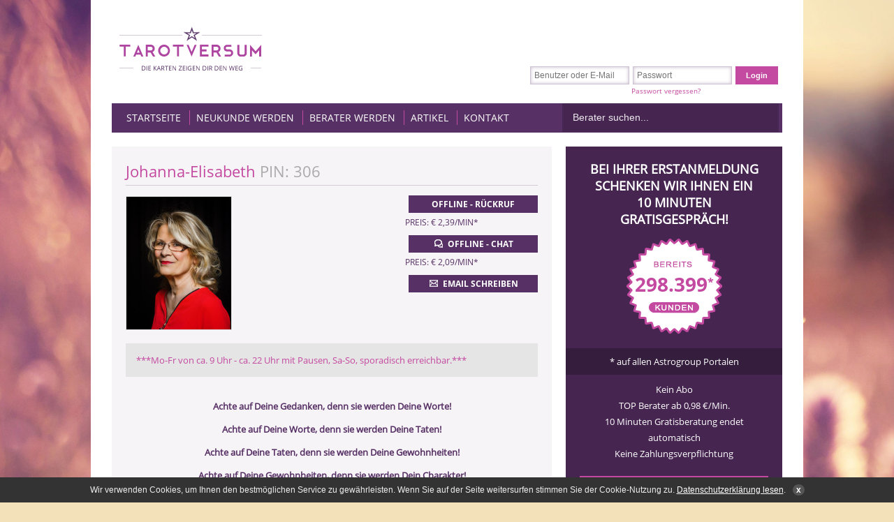

--- FILE ---
content_type: text/html; charset=UTF-8
request_url: https://www.tarotversum.de/berater/Johanna-Elisabeth
body_size: 12227
content:

<!DOCTYPE html><html lang="de"><head><meta charset="utf-8"><title>Johanna-Elisabeth - Beruf & Arbeitsleben - Psychologische Lebensberatung - Sonstige Bereiche</title><base href="https://www.tarotversum.de/"><meta name="robots" content="" /><meta name="keywords" content="" /><meta name="description" content="   Achte auf Deine Gedanken, denn sie werden Deine Worte!  Achte auf Deine Worte, denn sie werden Deine Taten!  Achte auf Deine Taten, denn sie werden Dei&hellip;" /><meta name="google-site-verification" content="t0rrH7PTqyB4316rhk-I3GLsxuaqbwbLfe6n9dqvM2w" /><meta name="google-site-verification" content="8p10vtWxjCXKSzgvJgqL5rCAb8TR8ZEOFl6o5KV8HZ4" /><meta name="msvalidate.01" content="30DEA75707644AFBB9A308E5CC9DD496" /><link rel="icon" href="favicon.ico" /><link type="text/css" rel="stylesheet" media="screen" href="/system/html/style-ff6aabab87-6683682577.css"><meta property="og:type" content="profile"><meta property="og:image" content="https://www.tarotversum.de/files/berater/5769/johanna-elisabeth-tarotversum-10.jpg"><meta property="og:title" content="Profil von Johanna-Elisabe&hellip; auf www.tarotversum.de"><meta property="og:description" content="*Mit versch.Legesystemen (u.a. Lenormandkarten), Hellfühligkeit u. spiritueller Lebensberatung helfe ich DIR in die Klarheit, Lebens- und Entscheidungs- freude zu kommen. Ich freue mich auf Dich.*  "><meta property="og:site_name" content="www.tarotversum.de"><meta property="og:url" content="https://www.tarotversum.de/berater/Johanna-Elisabeth"><link rel="icon" id="favicon" href="/favicon.ico"><script type="application/ld+json">{"@context":"http://schema.org","@type":"Product","name":"Johanna-Elisabeth","image":"https://www.tarotversum.de/images/12196652dd92dd71bc4f96592752d091.jpg","url":"https://www.tarotversum.de/berater/Johanna-Elisabeth","description":"*Mit versch.Legesystemen (u.a. Lenormandkarten), Hellf\u00fchligkeit u. spiritueller Lebensberatung helfe ich DIR in die Klarheit, Lebens- und Entscheidungs- freude zu kommen. Ich freue mich auf Dich.*  ","aggregateRating":{"ratingValue":5,"ratingCount":485,"reviewCount":485,"bestRating":5,"worstRating":1},"offers":{"@type":"Offer","url":"https://www.tarotversum.de/berater/Johanna-Elisabeth","priceCurrency":"EUR","price":"2.39","priceValidUntil":"2026-01-28","availability":"https://schema.org/InStock"},"logo":"https://www.tarotversum.de/files/layout/img/logo.png"}</script><link rel="canonical" href="https://www.tarotversum.de/berater/Johanna-Elisabeth"><script>/* Copyright (c) 2013-2026 Flexcom <https://www.flexcom.de> */var debug = false;var windowScroll=[];document.addEventListener('scroll',function(){if(windowScroll.length < 1) return false;for(var i=0;i < windowScroll.length;i++){windowScroll[i]();}},{passive:true});</script><!-- Generated by the flexportal-system from www.flexcom.de --><link type="text/css" rel="preload" as="style" media="screen" href="system/modules/frontend/assets/flags.css" onload="this.onload=null;this.rel='stylesheet';"><meta name="viewport" content="width=1024" /><script>var bodyScript=[];</script></head><body id="top" onscroll="scrollAnimate();" class=" apple osx chrome cookie"><div id="wrapper"><div id="header"><div class="inside"><a href="/" class="logo"><img src="files/layout/img/logo.png" alt="Tarotversum - Die Karten zeigen Dir den Weg" /></a><div class="servicebar"><span class="de"></span><span class="at"></span><span class="ch"></span><div class="hide"><strong>Jetzt kostenlos anrufen</strong><span class="phone"><span class="flag de"></span> 0800 366 65 50</span><small>Serviceline: <p style="text-align: left;">Montag - Donnerstag von 12:00 - 15:00 Uhr</p>   Status: <span class="ajax" data-name="ccstatus"><span class="service gray">Offline</span></span></small></div></div><div class="block mod_login"><form method="post" action="/berater/Johanna-Elisabeth"><input type="hidden" name="FORM" value="login" /><input type="hidden" name="REQUEST_KEY" value="beea79f4c85f7f05cf85a030c23da481d0bddd5f40208c93e81bc34f4f22d2e6" /><input type="text" class="text" name="username" placeholder="Benutzer oder E-Mail" /><input type="password" class="text" name="password" placeholder="Passwort" autocomplete="off" /><input type="submit" class="submit" value="Login" /> &nbsp;<a class="forget" href="passwort-vergessen">Passwort vergessen?</a></form></div><div class="mainnav"><span class="mobile_btn mobile_menu"></span><a class="mobile_btn mobile_login" href="/login">Login</a><div class="nav mod_nav block topnav"><span class="mobile_close menu_close mobile_btn"></span><nav><ul class="level_1"><li class="item home first"><a href="startseite" class="item home first" >Startseite</a></li><li class="item"><a href="kundenanmeldung" class="item" >Neukunde werden</a></li><li class="item"><a href="berater-werden" class="item" >Berater werden</a></li><li class="item"><a href="artikel" class="item" >Artikel</a></li><li class="item last"><a href="kontakt" class="item last" >Kontakt</a></li></ul></nav></div><form method="get" action="/" class="search"><input type="text" class="text" name="keywords" placeholder="Berater suchen..." /><input type="submit" class="submit" value="Los" /></form></div></div></div><div id="container"><div class="aside" id="left"><div class="inside"></div></div><div class="aside" id="right"><div class="inside"><div class="cte_text block free"  ><h2>Bei Ihrer Erstanmeldung<br>schenken wir Ihnen ein<br>10 Minuten<br>Gratisgespr&auml;ch!</h2><p class="counter"><span class="ajax" data-name="customCounter">298.399</span><span class="tiny">*</span></p><div class="astrogroup">* auf allen Astrogroup Portalen</div><ul><li>Kein Abo</li><li>TOP Berater ab 0,98 &euro;/Min.</li><li>10 Minuten Gratisberatung endet automatisch</li><li>Keine Zahlungsverpflichtung</li></ul><p><a class="button" href="kundenanmeldung">Jetzt Gratisgespr&auml;ch sichern<span class="present">&nbsp;</span></a></p><div class="clear"></div></div><div class="cte_text block "  ><h3 class="bh">Tageshoroskop</h3><figure class="image"><a href="https://www.tarotversum.de/tageshoroskop"><img src="images/7ff0efa2b74b9def15800e5c39888424.png" loading="lazy" width="254" height="191"  alt=""></a></figure><p style="text-align: center;"><br>Hier geht es zu Ihrem<br><span style="font-size: 15px;"><a href="tageshoroskop"><span style="text-decoration: underline;"><strong>Tageshoroskop</strong></span></a></span></p><div class="clear"></div></div><div class="block "><h3 class="bh">Neue Berater</h3><div class="slider" id="slider2"><div class="container"><ul class="ratings"><li><img class="pic" width="57" height="64" src="images/6bc0dc745af2a808f09b04a30bb4b0ca.jpg" alt="Hope" /><div class="content"><h4><a href="berater/Hope">Hope</a></h4><span class="pin">PIN: 100</span><span class="ratings">Bewertungen: 48</span><span class="small stars s5"></span></div><p>Intuitives Kartenlegen, Ganzheitliche Lebensberatung, Runner/Chaser Dynamik, toxische Beziehung, Energiearbeit, Auflösen von negativen Energien,  Liebes/Geldrituale </p></li><li><img class="pic" width="57" height="64" src="images/ce957402bde3367ca596c39582c6cba3.jpg" alt="Lichtmedium Dagmar" /><div class="content"><h4><a href="berater/Lichtmedium+Dagmar">Lichtmedium Dagmar</a></h4><span class="pin">PIN: 559</span><span class="ratings">Bewertungen: 0</span><span class="small stars s0"></span></div><p>Hellsichtige Botschaften der geistigen Welt, Engelsbotschaften und göttliche BegleitungSpezialisiert seit 30 Jahren auf Partnerschaft Seelenaufgaben, Lernaufgaben und Lösen der Hindernisse </p></li><li><img class="pic" width="57" height="64" src="images/088e4e9827f459684341ea38d95c1abb.jpg" alt="Nikita" /><div class="content"><h4><a href="berater/Nikita">Nikita</a></h4><span class="pin">PIN: 010</span><span class="ratings">Bewertungen: 28</span><span class="small stars s5"></span></div><p>DEM LEBEN IN DIE KARTEN GESCHAUT, ich blicke seit 20 Jahren für Menschen mit allerlei"Fragen des Lebens und der Liebe" in meine Karten.Ich arbeite RESPEKTVOLL, EHRLICH, ZÜGIG und mit TIEFE. </p></li><li><img class="pic" width="57" height="64" src="images/2cdbe99432af8c15a1062c9a831d445d.jpg" alt="Sun" /><div class="content"><h4><a href="berater/Sun">Sun</a></h4><span class="pin">PIN: 260</span><span class="ratings">Bewertungen: 28</span><span class="small stars s5"></span></div><p>Erfahrene -Erfolgreiche Spirituelle Mediale Lichtarbeit auf allen Ebenen/Liebevolle und Ehrliche Durchsagen finden den Weg zu Dir.Soforthilfe! </p></li><li><img class="pic" width="57" height="64" src="images/e97f95079333d55f5b7e02f0cb6fb107.jpg" alt="Angel Anastasia" /><div class="content"><h4><a href="berater/Angel+Anastasia">Angel Anastasia</a></h4><span class="pin">PIN: 032</span><span class="ratings">Bewertungen: 6</span><span class="small stars s5"></span></div><p>Emphatisches und hellsichtiges Medium ohne Hilfsmittel - nur mit der geistigen Welt. *Geistheilung - Reiki - Human Design* </p></li><li><img class="pic" width="57" height="64" src="images/3d0485dd727af732440179637474f688.jpg" alt="Jennifer Elea" /><div class="content"><h4><a href="berater/Jennifer+Elea">Jennifer Elea</a></h4><span class="pin">PIN: 731</span><span class="ratings">Bewertungen: 17</span><span class="small stars s5"></span></div><p>Hellsehen und Treffsicheres Kartenlegen seit mehr als 20 Jahren.Liebevoll und ehrlich zeige ich Dir deinen Weg, Soforthilfe bei allen Themen des Lebens. </p></li><li><img class="pic" width="57" height="64" src="images/35a1f677f4f53dc56f9b2cc303ec6228.jpg" alt="Lichtengel Angelika" /><div class="content"><h4><a href="berater/Lichtengel+Angelika">Lichtengel Angelika</a></h4><span class="pin">PIN: 830</span><span class="ratings">Bewertungen: 26</span><span class="small stars s5"></span></div><p>Das Universum antwortet immer :) suchst du Antworten auf deine Fragen tief in deinem Herzen ?Ich arbeite mit traditionellen Methoden der Karten und Pendel und Botschaften. Auch Nachts für Dich da </p></li><li><img class="pic" width="57" height="64" src="images/ab307c349e141fbde538e0bc781d1960.jpg" alt="Angeleyes" /><div class="content"><h4><a href="berater/Angeleyes">Angeleyes</a></h4><span class="pin">PIN: 003</span><span class="ratings">Bewertungen: 12</span><span class="small stars s5"></span></div><p>Hellsehen  ohne Hilfsmittel - die Kraft deiner Stimme bringt mich in deine Energie! </p></li><li><img class="pic" width="57" height="64" src="images/f71654078dcac28ea10bc0ab924c5bd2.jpg" alt="Nati" /><div class="content"><h4><a href="berater/Nati">Nati</a></h4><span class="pin">PIN: 026</span><span class="ratings">Bewertungen: 8</span><span class="small stars s5"></span></div><p>Hellsichtig. Wahrhaftig. Ohne Hilfsmittel. Ich erkenne, was ist - und was kommen darf/wird. Für alle Themen, in tiefer Verbundenheit und liebevoller Klarheit.  Seit über 20 Jahren. </p></li><li><img class="pic" width="57" height="64" src="images/c487eff1f1976739a688d85a624aa616.jpg" alt="Joleen" /><div class="content"><h4><a href="berater/Joleen">Joleen</a></h4><span class="pin">PIN: 425</span><span class="ratings">Bewertungen: 0</span><span class="small stars s0"></span></div><p>- 38 Jahre jung, alleinerziehende Mutter von 2 Kindern (7&9), Erzieherin von Beruf und selbstständig seit 6 Jahren im künstlerischen Bereich, sehr spirituell, einfühlsam,emphatisch.</p></li><li><img class="pic" width="57" height="64" src="images/0250a0edcac4176796f6dca2b633d147.jpg" alt="Selay" /><div class="content"><h4><a href="berater/Selay">Selay</a></h4><span class="pin">PIN: 909</span><span class="ratings">Bewertungen: 5</span><span class="small stars s5"></span></div><p>Seit über 20 Jahren Auratherapeutin. Intuitive Beratung mit und ohne Hilfsmittel. Unterbewusstseinsarbeit, Lösung von Verstrickungen, Jenseitskontakt, Telepathie, Aufstellungen, Theta Healing.</p></li><li><img class="pic" width="57" height="64" src="images/703b6d1a2fb1a02946fee52cd5185709.jpg" alt="Sandoro" /><div class="content"><h4><a href="berater/Sandoro">Sandoro</a></h4><span class="pin">PIN: 679</span><span class="ratings">Bewertungen: 11</span><span class="small stars s5"></span></div><p>Enthülle deinen Seelenauftrag -Karmische Astrologie-Klassische Astrologie-Systemische Astrologie-Einfluss der Zeitqualität auf dein Sein.Gerne beantworte ich Ihre Fragen </p></li><li><img class="pic" width="57" height="64" src="images/660e85aa85ba0207da24b94a2a111955.jpg" alt="Livia" /><div class="content"><h4><a href="berater/Livia">Livia</a></h4><span class="pin">PIN: 457</span><span class="ratings">Bewertungen: 20</span><span class="small stars s5"></span></div><p>Ich spüre, was dein Herz bewegt – in Liebe, Beruf & Finanzen. Klarheit, die dir hilft, loszulassen, zu vertrauen und neu zu wählen. </p></li><li><img class="pic" width="57" height="64" src="images/0bad6f709e8ff61ff8a7d39ab1387027.jpg" alt="Füsun" /><div class="content"><h4><a href="berater/F%C3%BCsun">Füsun</a></h4><span class="pin">PIN: 764</span><span class="ratings">Bewertungen: 12</span><span class="small stars s5"></span></div><p>Hellsichtiges Kartenlegen mit den Lenormand in Thema Liebe, Seelenpartnerschaft, Schicksal, Energien, Familie und Finanzen,Botschaft von Verstorbenen,Psychologische Lebensberatung </p></li><li><img class="pic" width="57" height="64" src="images/4119006fdb0f0b8e1da4c5e495795e3d.jpg" alt="Ellen" /><div class="content"><h4><a href="berater/Ellen">Ellen</a></h4><span class="pin">PIN: 563</span><span class="ratings">Bewertungen: 31</span><span class="small stars s5"></span></div><p>Ich widme mich energievoll und mit ganz viel HERZ, liebvoller Empathie & Humor all deinen Fragen!  </p></li><li><img class="pic" width="57" height="64" src="images/d4f04d7f966b4cf95a641ac6acb0cb07.jpg" alt="Janna-Lara" /><div class="content"><h4><a href="berater/Janna-Lara">Janna-Lara</a></h4><span class="pin">PIN: 278</span><span class="ratings">Bewertungen: 8</span><span class="small stars s5"></span></div><p>Herzlich willkommen auf meinem Profil. Ich freue mich von Herzen, dass Du zu mir gefunden hast. Mit Hilfe meiner Karten und Göttlicher Begleiter unterstütze ich DICH auf Deinem Weg! </p></li><li><img class="pic" width="57" height="64" src="images/fd0b68c3ed26db3034e4838489518c5d.jpg" alt="Indita" /><div class="content"><h4><a href="berater/Indita">Indita</a></h4><span class="pin">PIN: 140</span><span class="ratings">Bewertungen: 11</span><span class="small stars s5"></span></div><p>Du hast Herzschmerz, Liebeskummer und Fragezeichen rund um das Thema Liebe und Partnerschaft? Dann werde ich dir gerne mit Hilfe der Karten und meiner Erfahrung die Antworten geben, die du suchst. </p></li><li><img class="pic" width="57" height="64" src="images/4d9b57428a1a498d6946f13ca5d893e5.jpg" alt="Ailia" /><div class="content"><h4><a href="berater/Ailia">Ailia</a></h4><span class="pin">PIN: 848</span><span class="ratings">Bewertungen: 18</span><span class="small stars s5"></span></div><p>Hellfühlende, ehrliche, liebevolle und bodenständige Beratung mit den Piatnik-Lenormandkarten. Ohne Vorabinfo schauen wir uns Dein Thema gemeinsam an. Ich freue mich auf Deinen Anruf! </p></li><li><img class="pic" width="57" height="64" src="images/08702e01d7cb32220afeff846c84259c.jpg" alt="Airmed" /><div class="content"><h4><a href="berater/Airmed">Airmed</a></h4><span class="pin">PIN: 817</span><span class="ratings">Bewertungen: 19</span><span class="small stars s5"></span></div><p>Wenn deine Gedanken geheilt sind , verschwinden auch die Umstände die das Problem hervorgerufen haben.Das ist der Weg zurück zu dir in dein Potential</p></li><li><img class="pic" width="57" height="64" src="images/3a147c91254caaef6306951f93fe08a9.jpg" alt="Kyria" /><div class="content"><h4><a href="berater/Kyria">Kyria</a></h4><span class="pin">PIN: 005</span><span class="ratings">Bewertungen: 3</span><span class="small stars s5"></span></div><p>Wenn es Dir schlecht geht, höre ich Dir zu und berate Dich sehr gerne mit meiner Fähigkeit der Hellsicht.Kein Wahrsagen, keine Vorhersagen, keine Heilversprechen. Ich freue mich auf Dich </p></li><li><img class="pic" width="57" height="64" src="images/f788fa3c02dbda18f3bc97eb0a27cfec.jpg" alt="Susanne" /><div class="content"><h4><a href="berater/Susanne">Susanne</a></h4><span class="pin">PIN: 494</span><span class="ratings">Bewertungen: 21</span><span class="small stars s5"></span></div><p>Als Expertin meiner Karten bin ich gerne an deiner Seite wenn Deine Seele in Not ist .Für mehr Klarheit und Lebensfreude- Kartenlegen- Traum deuten </p></li><li><img class="pic" width="57" height="64" src="images/d698fa4f93bf94438456e2015892b212.jpg" alt="Barbara-Sophia" /><div class="content"><h4><a href="berater/Barbara-Sophia">Barbara-Sophia</a></h4><span class="pin">PIN: 979</span><span class="ratings">Bewertungen: 24</span><span class="small stars s5"></span></div><p>Herzliche und hellfühlende spirituelle Beratung über die Karten - MentoringNeuer Blickwinkel - neue Wege </p></li><li><img class="pic" width="57" height="64" src="images/e1fc2923afac2e2bbb85cbd478854672.jpg" alt="Darela" /><div class="content"><h4><a href="berater/Darela">Darela</a></h4><span class="pin">PIN: 153</span><span class="ratings">Bewertungen: 19</span><span class="small stars s5"></span></div><p>Erfahrene Kartenlegerin der Lennormand Karten & Engelskarten seit 30 Jahren.Treffsicher, authentisch und keine Märchenstunde. </p></li><li><img class="pic" width="57" height="64" src="images/c9e1d374c7fb997538bb4afbf33cf795.jpg" alt="Leah" /><div class="content"><h4><a href="berater/Leah">Leah</a></h4><span class="pin">PIN: 007</span><span class="ratings">Bewertungen: 19</span><span class="small stars s5"></span></div><p>Empathisch * Authentisch * Ehrlich </p></li><li><img class="pic" width="57" height="64" src="images/a0182a3175a07d0cde923ab5085180e7.jpg" alt="Shantia" /><div class="content"><h4><a href="berater/Shantia">Shantia</a></h4><span class="pin">PIN: 992</span><span class="ratings">Bewertungen: 0</span><span class="small stars s0"></span></div><p>Treffsicher, ehrlich und einfühlsam bekommst Du von mir durch die Karten Antworten auf Deine Fragen. Liebe, Trennung, Beziehung, Herzschmerz, kommt er zurück?  </p></li><li><img class="pic" width="57" height="64" src="images/069e07e2ceb609ba0592c8a4507218d4.jpg" alt="Nalu" /><div class="content"><h4><a href="berater/Nalu">Nalu</a></h4><span class="pin">PIN: 847</span><span class="ratings">Bewertungen: 23</span><span class="small stars s5"></span></div><p>MindSetPushUpLiebevolle, hellfühlige Lebensberatung, Coaching mit den begleite ich dich gern auf deinem Weg zu mehr Klarheit und Leichtigkeit. </p></li><li><img class="pic" width="57" height="64" src="images/d7a39a4f5c8c4292e5a3b91664b4846b.jpg" alt="ZEY" /><div class="content"><h4><a href="berater/ZEY">ZEY</a></h4><span class="pin">PIN: 006</span><span class="ratings">Bewertungen: 1</span><span class="small stars s5"></span></div><p>Ich berate sehr realistisch, liebevoll und erfahren. </p></li><li><img class="pic" width="57" height="64" src="images/1576fd15ae46488449f7a545105ddd27.jpg" alt="Saphira Engel" /><div class="content"><h4><a href="berater/Saphira+Engel">Saphira Engel</a></h4><span class="pin">PIN: 009</span><span class="ratings">Bewertungen: 37</span><span class="small stars s5"></span></div><p>Ich bin fast Blind, aber genau das ist meine Stärke. Ich berate dich, authentisch, ehrlich und bodenständig ohne Märchenstunde, dafür mit viel Empathie und Herz. Exklusiv auf der Astrogtoup  </p></li><li><img class="pic" width="57" height="64" src="images/61b57efb33f706d31d7b04356f1451db.jpg" alt="Sabrina" /><div class="content"><h4><a href="berater/Sabrina">Sabrina</a></h4><span class="pin">PIN: 019</span><span class="ratings">Bewertungen: 3</span><span class="small stars s5"></span></div><p>Klare und ehrliche Aussagen in Bezug auf alle Themen, ohne Vorabinfo.  Spezial: Dualseelen, ich freue mich auf Dich </p></li><li><img class="pic" width="57" height="64" src="images/30ccf78992a0e3371a63e41e1f20fbeb.jpg" alt="Stella-Maria" /><div class="content"><h4><a href="berater/Stella-Maria">Stella-Maria</a></h4><span class="pin">PIN: 137</span><span class="ratings">Bewertungen: 28</span><span class="small stars s5"></span></div><p>Blick in die Gedanken deines Herzenspartners - sehr spannend! Hilfe bei Liebesproblemen u. bei anderen Sorgen. Lebenskrise? Wann kommt die Leichtigkeit zurück? </p></li><li><img class="pic" width="57" height="64" src="images/d656549be622fb10014c57a6da5056a3.jpg" alt="Sanah" /><div class="content"><h4><a href="berater/Sanah">Sanah</a></h4><span class="pin">PIN: 101</span><span class="ratings">Bewertungen: 7</span><span class="small stars s5"></span></div><p>Aussagekräftig,  liebevoll &  ehrlich - CHAKRENAUSGLEICH - Flexibel erreichbar </p></li><li><img class="pic" width="57" height="64" src="images/268eef533956e6072f6263823e74356a.png" alt="Serafino" /><div class="content"><h4><a href="berater/Serafino">Serafino</a></h4><span class="pin">PIN: 438</span><span class="ratings">Bewertungen: 0</span><span class="small stars s0"></span></div><p>Liebeskummer? Herzschmerz? Sehnsucht und Gedankenkreisen? Dann bist du bei mir richtig. Bei mir bekommst du deine Klarheit rund um all deine Fragen mit meinem Tarot, auch aus der Sicht eines Mannes.  </p></li><li><img class="pic" width="57" height="64" src="images/c8cedcd12d57950648387dd81ab471ce.jpg" alt="Miss Moheli" /><div class="content"><h4><a href="berater/Miss+Moheli">Miss Moheli</a></h4><span class="pin">PIN: 134</span><span class="ratings">Bewertungen: 25</span><span class="small stars s5"></span></div><p>Professionelle und liebevolle Beratung in allen Lebenssituationen. Unterstützung und Hilfe in Liebesfragen, Harmonisierung familiärer Strukturen. </p></li><li><img class="pic" width="57" height="64" src="images/eddffd069aa7f7eee23eee1b0d58625b.jpg" alt="Nadja" /><div class="content"><h4><a href="berater/Nadja">Nadja</a></h4><span class="pin">PIN: 121</span><span class="ratings">Bewertungen: 0</span><span class="small stars s0"></span></div><p>Meine Offenheit macht meine Beratung einzigartig. Mit viel Herz und Humor deute ich die Karten absolut treffsicher und erkenne darin Entwicklungen, Chancen, Wünsche, Gefühle und Gefahren.</p></li><li><img class="pic" width="57" height="64" src="images/416529385b8abef9a0f81517d4467f66.jpg" alt="Pia die Flüsterin" /><div class="content"><h4><a href="berater/Pia+die+Fl%C3%BCsterin">Pia die Flüsterin</a></h4><span class="pin">PIN: 015</span><span class="ratings">Bewertungen: 6</span><span class="small stars s5"></span></div><p> Ich berate ohne Hilfsmittel zu allen Themen, die Ihnen am Herzen liegen. Ich mache keine Hoffnungen,wo keine sind.Geboren mit einer außergewöhnlichen Gabe,auch bei verborgenen Fragen. </p></li><li><img class="pic" width="57" height="64" src="images/cbf41df534303f4c42f6e055d7119a1b.jpg" alt="Sally" /><div class="content"><h4><a href="berater/Sally">Sally</a></h4><span class="pin">PIN: 346</span><span class="ratings">Bewertungen: 8</span><span class="small stars s5"></span></div><p>Ehrliche und Lösungsorientierte Beratung mit und ohne Hilfsmittel  </p></li><li><img class="pic" width="57" height="64" src="images/6285108a439c50c201be73d19fb44ffb.jpg" alt="Aline Milena" /><div class="content"><h4><a href="berater/Aline+Milena">Aline Milena</a></h4><span class="pin">PIN: 017</span><span class="ratings">Bewertungen: 16</span><span class="small stars s5"></span></div><p>Liebevolle und ehrliche Beratung in allen Lebenslagen.Kartenlegen, Pendeln, Energiearbeit, Blockadenlösung,es gibt immer einen Weg. </p></li><li><img class="pic" width="57" height="64" src="images/ec878981990a6465a9c8a87be5fc0617.jpg" alt="Kendra" /><div class="content"><h4><a href="berater/Kendra">Kendra</a></h4><span class="pin">PIN: 836</span><span class="ratings">Bewertungen: 29</span><span class="small stars s5"></span></div><p>Es gibt immer einen Weg 🍀  bei Pause / Offline bitte RR nutzen ♡ </p></li><li><img class="pic" width="57" height="64" src="images/a1ffb7b03370f213f279cf4d4a6910a9.jpg" alt="Kijara" /><div class="content"><h4><a href="berater/Kijara">Kijara</a></h4><span class="pin">PIN: 951</span><span class="ratings">Bewertungen: 22</span><span class="small stars s5"></span></div><p>Hellfühliges Kartenlegen, wenn möglich mit Zeitangaben. Beratung in allen Lebenslagen.Ich freue mich auf euren Anruf!  </p></li><li><img class="pic" width="57" height="64" src="images/b5dba07b73837e16d5a1f366bc4cde89.jpg" alt="Marietta" /><div class="content"><h4><a href="berater/Marietta">Marietta</a></h4><span class="pin">PIN: 340</span><span class="ratings">Bewertungen: 13</span><span class="small stars s5"></span></div><p>Als ausgebildete Astrologin und Kartenlegerin unterstütze ich Dich einfühlsam und konkret in allen Lebensbereichen! Auch Fragen zu deinem Tier beantworte ich gerne! </p></li></ul></div></div><script>bodyScript.push(function() {new flexSlider('slider2', 'horizontal', 10.00, 1.00, false);});</script></div><div class="mod_navigation mod_catnav nav block"><h3 class="bh">Beratungskategorien</h3><ul class="level_1"><li class="item first"><a href="tarot-und-kartenlegen" class="item first">Tarot &amp; Kartenlegen</a></li><li class="item"><a href="hellsehen-und-wahrsagen" class="item">Hellsehen &amp; Wahrsagen</a></li><li class="item"><a href="astrologie-horoskope" class="item">Astrologie &amp; Horoskope</a></li><li class="item"><a href="medium-channeling" class="item">Medium &amp; Channeling</a></li><li class="item"><a href="psychologische-lebensberatung" class="item">Psychologische Lebensberatung</a></li><li class="item"><a href="beruf-arbeitsleben" class="item">Beruf &amp; Arbeitsleben</a></li><li class="item"><a href="liebe-partnerschaft" class="item">Liebe &amp; Partnerschaft</a></li><li class="item last"><a href="sonstige-bereiche" class="item last">Sonstige Bereiche</a></li></ul></div></div></div><div id="main"><div class="inside"><div data-name="sysmsg" class="ajax" id="ajax-sysmsg"></div><div class="profile detail"><div class="article" id="ddi306"><h1>Johanna-Elisabeth  <span class="ddi">PIN: 306</span></h1><img src="images/06affc675501b9e2115a2ae65bbb904f.jpg" alt="" /><div class="panel"><div class="right" style="top: 0;"><!-- PHONE --><a class="button big offline" id="button306" href="kundenanmeldung"><span class="phone"></span>Offline - Rückruf</a><small class="tariff">Preis: &euro; 2,39/Min<span class="asterisk">*</span></small><!-- CHAT --><div class="chat"><a class="button chat offline" href="beraterprofil/Johanna-Elisabeth?chat=Johanna-Elisabeth"><span class="mail"></span>Offline - Chat</a><small class="tariff">Preis: &euro; 2,09/Min<span class="asterisk">*</span></small></div><a class="button big email" href="email/agent/Johanna-Elisabeth"><span class="mail"></span>Email schreiben</a></div><p class="notice">***Mo-Fr von ca. 9 Uhr - ca. 22 Uhr mit Pausen, Sa-So, sporadisch erreichbar.***</p><div class="clear"></div></div></div><div class="longtext"><p style="text-align: center;">&nbsp;</p><p style="text-align: center;"><strong>Achte auf Deine Gedanken, denn sie werden Deine Worte!</strong></p><p style="text-align: center;"><strong>Achte auf Deine Worte, denn sie werden Deine Taten!</strong></p><p style="text-align: center;"><strong>Achte auf Deine Taten, denn sie werden Deine Gewohnheiten!</strong></p><p style="text-align: center;"><strong>Achte auf Deine Gewohnheiten, denn sie werden Dein Charakter!</strong></p><p style="text-align: center;"><strong>Achte auf Deinen Charakter, denn er wird Dein Schicksal!</strong></p><p style="text-align: center;">&nbsp; &nbsp; &nbsp;&nbsp; J&uuml;discher Talmud (Lehre)</p><p style="text-align: center;">&nbsp;</p><p><strong>Hallo Ihr Lieben</strong>,</p><div id="INCREDI_TEXT_AREA"><p>sind wir uns eigentlich immer bewusst, dass wir sehr viel selbst zur Gestaltung unseres Lebens beitragen k&ouml;nnen? Wenn da nicht die anerzogenen und Umwelt bedingten Glaubenss&auml;tze w&auml;ren. Die Wortwahl, unsere Gedanken und nicht zuletzt der Glaube an die eingefahrenen Gedankenmuster macht es uns oft schwer, in die richtige Richtung zu laufen.</p><p>Auch f&auml;llt uns das NEIN-Sagen oftmals sehr schwer. Ein NEIN ist ein JA f&uuml;r uns selbst.</p><p style="text-align: center;"><strong>Wie k&ouml;nnen wir nun unsere Glaubenss&auml;tze ver&auml;ndern? Wie k&ouml;nnen wir in die positive </strong></p><p style="text-align: center;"><strong>Energie hineingehen? Ich zeige dir den Weg.</strong></p><p>In meinen Beratungen bist DU mir sehr wichtig und dass DU wieder lernst an DICH zu glauben und DEINE Mitte zu finden. Gemeinsam k&ouml;nnen wir eingefahrene Glaubenss&auml;tze &auml;ndern. Das WIE erf&auml;hrst Du in meinen Beratungen. Als langj&auml;hrige Burnoutberaterin kann ich Dir sehr helfen, Stresssituationen zu meistern. Du lernst schnell und auf einfache Weise mit schwierigen Gegebenheiten umzugehen.</p><p><strong>Nun zu mir:</strong></p><p>Schon als Kind begann meine <strong>Hellf&uuml;hligkeit.</strong> Ich konnte viele Dinge sehen und erf&uuml;hlen. Sp&auml;ter kam dann noch das Kartenlegen dazu, welches ich mit Leib und Seele in meinen Beratungen anwende. In nunmehr <strong>&uuml;ber 30 Jahren</strong> konnte ich viele Erfahrungen sammeln.</p><p>Als <strong>Reiki-Meisterin</strong> bekommst Du auf Wunsch in jeder Beratung von mir positive Energie zugef&uuml;hrt. Wichtig f&uuml;r mich ist, dass Du zufrieden und motiviert aus meinen Beratungen gehst.</p><p>Du kannst mich zu ziemlich allen Themen befragen. Bitte habe Verst&auml;ndnis, wenn ich z<strong>u gesundheitlichen und rechtlichen Fragen keine Antwort</strong> gebe. Daf&uuml;r ist der zust&auml;ndige Fachmannn Dein Ansprechpartner.</p><ul><li>Ich berate Dich mit Empathie und Ehrlichkeit.</li><li>Ich bin Dir &uuml;ber eine positive Bewertung sehr dankbar.</li><li>Jetzt schon freue ich mich auf Deine Stimme und unser Gespr&auml;ch.</li></ul><p>Bis dahin alles Liebe!</p><p>Deine Johanna-Elisabeth</p></div><div><strong>Themenschwerpunkte u. a.</strong></div><ol><li><strong><em>Liebe und Partnerschaft und Familie</em></strong></li><li><em>Beruf und Stressregulierung</em></li><li><em>Berufliche Weiterbildung</em></li><li><em>Arbeitslosigkeit und Finanzen</em></li><li><em>Reiki und Fernreiki</em></li></ol><div>&nbsp;</div><div><strong>Meine Ausbildungen:</strong></div><ol><li><em>Ausbildung zum Spirituellen Berater</em></li><li><em>Ausbildung zum Bewusstseins-, Emotions- und Motivationstrainer - "Coach der neuen Zeit"</em></li><li><em>Ausbildung zur Kartenlegerin</em></li><li><em>Reiki 1. und 2. grad sowie Meistergrad im Usui-System</em></li><li><em>Ausbildung zum Burnoutberater (auch Stressregulierung)</em></li><li><em>Berufs- und Karrierecoaching</em></li><li><em>P&auml;dagogik- und Psychologiestudium</em></li><li><em>Planetencodecoach</em></li><li><em>Energetiker</em></li></ol><div style="text-align: center;">&nbsp;</div><div style="text-align: center;">&nbsp;</div><div style="text-align: center;"><span style="font-size: 12pt; color: #ff0000;"><strong>Schau gerne auch meine&nbsp; E-Mail-Angebote an! Da findest Du bestimmt etwas, was Dich anspricht.</strong></span></div><div><span style="font-size: 12pt;">&nbsp;</span><p style="text-align: center;"><span style="font-size: 12pt;"><span style="background-color: #ffffff;"><strong><span style="color: #0000ff;">Gerne kannst Du auch <span style="background-color: #ffff99;">ohne</span> Kundenaccount &uuml;ber das Astrogroupportal <span style="background-color: #ffff99;">esolita</span> mit mir ins Gespr&auml;ch kommen.</span></strong></span></span></p><p style="text-align: center;"><span style="font-size: 12pt;"><span style="background-color: #ffffff;"><strong><span style="color: #0000ff;"><a href="http://www.esolita.de">www.esolita.de</a> </span></strong></span></span></p><p style="text-align: center;"><span style="font-size: 12pt; color: #ffff00;"><span style="color: #ff0000;">Bitte nehmt Euch Zeit f&uuml;r eine Beratung. Weder dabei Auto zu fahren, Geschirr abzusp&uuml;len, zu kochen ... sind dienlich </span></span><span style="font-size: 12pt;"><span style="color: #ff0000;">f&uuml;r eine empathische und vorallem auch tiefgr&uuml;ndige Beratung. Vielen Dank f&uuml;r Euer Verst&auml;ndnis!</span><strong><br></strong></span></p><p style="text-align: center;"><span style="font-size: 12pt;">Alles Liebe und bleibt alle sch&ouml;n gesund oder werdet schnell gesund<br></span></p><p style="text-align: center;"><span style="font-size: 12pt;">Eure</span></p><p style="text-align: center;"><span style="font-size: 12pt;">Johanna-Elisabeth</span></p></div><div>&nbsp;</div><div style="text-align: center;"><p>Text &copy; Johanna-Elisabeth</p></div></div></div><div class="available block bg"><h2>Verfügbarkeit</h2><ul style="margin-left: 15px;"><li><strong>Montag:</strong> <span class="ts ts_1">09:00<span class="clock"> Uhr</span> - 21:00<span class="clock"> Uhr</span></span></li><li><strong>Dienstag:</strong> <span class="ts ts_1">09:00<span class="clock"> Uhr</span> - 21:00<span class="clock"> Uhr</span></span></li><li><strong>Mittwoch:</strong> <span class="ts ts_1">09:00<span class="clock"> Uhr</span> - 21:00<span class="clock"> Uhr</span></span></li><li><strong>Donnerstag:</strong> <span class="ts ts_1">09:00<span class="clock"> Uhr</span> - 21:00<span class="clock"> Uhr</span></span></li><li><strong>Freitag:</strong> <span class="ts ts_1">09:00<span class="clock"> Uhr</span> - 21:00<span class="clock"> Uhr</span></span></li><li><strong>Samstag:</strong> <span class="ts ts_1">10:00<span class="clock"> Uhr</span> - 21:00<span class="clock"> Uhr</span></span></li><li><strong>Sonntag:</strong> <span class="ts ts_1">10:00<span class="clock"> Uhr</span> - 21:00<span class="clock"> Uhr</span></span></li></ul></div><div class="cats block bg"><h2>Kategorien</h2><ul><li><a href="tarot-und-kartenlegen">Tarot & Kartenlegen</a></li><li><a href="psychologische-lebensberatung">Psychologische Lebensberatung</a></li><li><a href="beruf-arbeitsleben">Beruf & Arbeitsleben</a></li><li><a href="sonstige-bereiche">Sonstige Bereiche</a></li></ul><div class="clear"></div></div><div class="block bg"><h2 class="bh"><span>E-Mail-Beratungsangebote</span></h2><div class="table"><table><thead><tr><th class="first">Bezeichnung</th><th>Preis</th><th class="last">Aktion</th></tr></thead><tbody><tr class="odd"><td class="first">*Kurze Frage, kurze Antwort*</td><td><span style="white-space: nowrap;">10,99 &euro;</span></td><td class="last"><a href="35/product/3547.html" rel="nofollow">Anzeigen</a></td></tr><tr class="even"><td class="first">* Kurze Frage, kurze Antwort</td><td><span style="white-space: nowrap;">10,99 &euro;</span></td><td class="last"><a href="35/product/1262.html" rel="nofollow">Anzeigen</a></td></tr><tr class="odd"><td class="first">1-Trigon-Buchung</td><td><span style="white-space: nowrap;">11,99 &euro;</span></td><td class="last"><a href="35/product/2747.html" rel="nofollow">Anzeigen</a></td></tr><tr class="even"><td class="first">1 Trigon-Buchung</td><td><span style="white-space: nowrap;">11,99 &euro;</span></td><td class="last"><a href="35/product/2744.html" rel="nofollow">Anzeigen</a></td></tr><tr class="odd"><td class="first">* 1 klare Frage und eine ausführliche Antwort</td><td><span style="white-space: nowrap;">13,99 &euro;</span></td><td class="last"><a href="35/product/927.html" rel="nofollow">Anzeigen</a></td></tr><tr class="even"><td class="first"> *  GEBURTSTAGSKREIS-GLÜCKS-LEGUNG.</td><td><span style="white-space: nowrap;">17,90 &euro;</span></td><td class="last"><a href="35/product/1209.html" rel="nofollow">Anzeigen</a></td></tr><tr class="odd"><td class="first">* Themenlegung für ein ganz bestimmtes Thema Eurer Wahl</td><td><span style="white-space: nowrap;">19,99 &euro;</span></td><td class="last"><a href="35/product/1175.html" rel="nofollow">Anzeigen</a></td></tr><tr class="even"><td class="first">* Warum bleibt mein Herzensmann/ meine Herzensdame wie angewurzelt stehen?</td><td><span style="white-space: nowrap;">19,99 &euro;</span></td><td class="last"><a href="35/product/1147.html" rel="nofollow">Anzeigen</a></td></tr><tr class="odd"><td class="first">* Wochenlegung (ein Thema)</td><td><span style="white-space: nowrap;">19,99 &euro;</span></td><td class="last"><a href="35/product/920.html" rel="nofollow">Anzeigen</a></td></tr><tr class="even"><td class="first">2-Trigon-Buchung</td><td><span style="white-space: nowrap;">21,99 &euro;</span></td><td class="last"><a href="35/product/2745.html" rel="nofollow">Anzeigen</a></td></tr><tr class="odd"><td class="first">* Eine ganz besondere Herzenslegung für Deinen Liebsten oder Deine Liebste</td><td><span style="white-space: nowrap;">25,99 &euro;</span></td><td class="last"><a href="35/product/1125.html" rel="nofollow">Anzeigen</a></td></tr><tr class="even"><td class="first">* Zwei-Wochenlegung</td><td><span style="white-space: nowrap;">29,99 &euro;</span></td><td class="last"><a href="35/product/921.html" rel="nofollow">Anzeigen</a></td></tr><tr class="odd"><td class="first">* Irische Glückslegung</td><td><strike><span style="white-space: nowrap;">29,99 &euro;</span></strike><span style="color: #f00;"><span style="white-space: nowrap;">19,99 &euro;</span></span></td><td class="last"><a href="35/product/919.html" rel="nofollow">Anzeigen</a></td></tr><tr class="even"><td class="first">❤ Glücksbringer, karmische Ziele, persönliche Analyse für  Jan.-März 2023</td><td><strike><span style="white-space: nowrap;">35,99 &euro;</span></strike><span style="color: #f00;"><span style="white-space: nowrap;">29,99 &euro;</span></span></td><td class="last"><a href="35/product/1370.html" rel="nofollow">Anzeigen</a></td></tr><tr class="odd"><td class="first">* Monatslegung</td><td><span style="white-space: nowrap;">39,99 &euro;</span></td><td class="last"><a href="35/product/922.html" rel="nofollow">Anzeigen</a></td></tr><tr class="even"><td class="first">* Partneranalyse</td><td><span style="white-space: nowrap;">39,99 &euro;</span></td><td class="last"><a href="35/product/2696.html" rel="nofollow">Anzeigen</a></td></tr><tr class="odd"><td class="first">Dein persönlicher Seelenplan</td><td><strike><span style="white-space: nowrap;">39,99 &euro;</span></strike><span style="color: #f00;"><span style="white-space: nowrap;">30,99 &euro;</span></span></td><td class="last"><a href="35/product/3186.html" rel="nofollow">Anzeigen</a></td></tr><tr class="even"><td class="first">NEU: AUTUMN&#039;S&#039; EMBRACE LENORMAND</td><td><strike><span style="white-space: nowrap;">39,99 &euro;</span></strike><span style="color: #f00;"><span style="white-space: nowrap;">19,99 &euro;</span></span></td><td class="last"><a href="35/product/3504.html" rel="nofollow">Anzeigen</a></td></tr><tr class="odd"><td class="first">4-Trigonen-Buchung</td><td><span style="white-space: nowrap;">41,99 &euro;</span></td><td class="last"><a href="35/product/2746.html" rel="nofollow">Anzeigen</a></td></tr><tr class="even"><td class="first">* Zwei-Monatslegung</td><td><span style="white-space: nowrap;">49,99 &euro;</span></td><td class="last"><a href="35/product/923.html" rel="nofollow">Anzeigen</a></td></tr><tr class="odd"><td class="first">* Jahresvorschau 2026 (Beginn jeden Monat möglich)</td><td><strike><span style="white-space: nowrap;">58,99 &euro;</span></strike><span style="color: #f00;"><span style="white-space: nowrap;">50,99 &euro;</span></span></td><td class="last"><a href="35/product/917.html" rel="nofollow">Anzeigen</a></td></tr><tr class="even"><td class="first">* Drei-Monatslegung</td><td><span style="white-space: nowrap;">59,99 &euro;</span></td><td class="last"><a href="35/product/924.html" rel="nofollow">Anzeigen</a></td></tr><tr class="odd"><td class="first">* Sechs-Monatslegung</td><td><span style="white-space: nowrap;">69,99 &euro;</span></td><td class="last"><a href="35/product/925.html" rel="nofollow">Anzeigen</a></td></tr><tr class="even"><td class="first"> * Zwölf-Monatslegung</td><td><span style="white-space: nowrap;">79,99 &euro;</span></td><td class="last"><a href="35/product/926.html" rel="nofollow">Anzeigen</a></td></tr></tbody></table></div></div><article id="ratings" class="ratings block bg"><div class="inside"><h2>Alle Bewertungen</h2><div class="rating"> <span class="name"><strong>t****</strong> schrieb am 14.01.2026</span> <span class="small stars s5"></span> <p>ausgezeichnete, sehr klare, aufschlußreiche Beratung; ehrlich und treffsicher.</p></div><div class="rating"> <span class="name"><strong>t****</strong> schrieb am 30.12.2025</span> <span class="small stars s5"></span> <p>hervorragende, sehr aufschlußreiche, ehrliche Beratung; absolut treffsicher.</p></div><div class="rating"> <span class="name"><strong>t****</strong> schrieb am 28.12.2025</span> <span class="small stars s5"></span> <p>wunderbare, klare, aufschlußreiche ,ehrliche Beratung; absolut treffsicher.</p></div><div class="rating"> <span class="name"><strong>m****</strong> schrieb am 18.12.2025</span> <span class="small stars s5"></span> <p>Tolles Gespräch sehr treffend Dankeschön</p></div><div class="rating"> <span class="name"><strong>t****</strong> schrieb am 14.12.2025</span> <span class="small stars s5"></span> <p>hervorragende, sehr klare Beratung; ehrlich und treffsicher.</p></div><div class="rating"> <span class="name"><strong>t****</strong> schrieb am 10.12.2025</span> <span class="small stars s5"></span> <p>hervorragende, aussagekräftige Beratung: ehrlich und treffsicher.</p></div><div class="rating"> <span class="name"><strong>t****</strong> schrieb am 17.11.2025</span> <span class="small stars s5"></span> <p>erstklassige,sehr klare, aufschlußreiche Beratung; ehrlich und treffsicher.</p></div><div class="rating"> <span class="name"><strong>t****</strong> schrieb am 12.11.2025</span> <span class="small stars s5"></span> <p>wunderbare, aufschlußreiche Beratung; ehrlich und treffsicher.</p></div><div class="rating"> <span class="name"><strong>t****</strong> schrieb am 05.11.2025</span> <span class="small stars s5"></span> <p>immer wieder, wunderbare, aufschlußreiche Beratung; ehrlich und treffsicher.</p></div><div class="rating"> <span class="name"><strong>t****</strong> schrieb am 04.11.2025</span> <span class="small stars s5"></span> <p>erstklassige, sehr klare, aufschlußreiche Beratung; ehrlich und treffsicher.</p></div><div class="pagination mod_paginator"><ul><li class="item_1 active"><a href="/berater/Johanna-Elisabeth?page=1#ratings">1</a></li><li class="item_2"><a href="/berater/Johanna-Elisabeth?page=2#ratings">2</a></li><li class="item_3"><a href="/berater/Johanna-Elisabeth?page=3#ratings">3</a></li><li class="item_4"><a href="/berater/Johanna-Elisabeth?page=4#ratings">4</a></li><li class="item_5"><a href="/berater/Johanna-Elisabeth?page=5#ratings">5</a></li><li class="item_6"><a href="/berater/Johanna-Elisabeth?page=6#ratings">6</a></li><li class="next"><a href="/berater/Johanna-Elisabeth?page=2#ratings">&gt;</a></li><li class="next"><a href="/berater/Johanna-Elisabeth?page=49#ratings">&gt;&gt;</a></li></ul><span class="total">483 Gesamt</span></div></div><div class="clear"></div></article><div class="cte_tariffs"><p>** Exklusiv auf den <a href="https://www.astrogroup.de/portale" target="_blank">AstroGroup-Portalen</a><br><br>* Alle angegebenen Preise verstehen sich inkl. der jeweils gültigen Umsatzsteuer zzgl. folgender Kosten pro Minute bei kostenpflichtigen Telefonberatungen.</p><table><tr><th class="first">Anrufer aus</th><th>Festnetz*</th><th class="last">Mobilfunk*</th></tr><tr><td class="first">Deutschland</td><td>+0,00 EUR</td><td class="last">+0,19 EUR</td></tr><tr><td class="first">Österreich</td><td>+0,00 EUR</td><td class="last">+0,20 EUR</td></tr><tr><td class="first">Schweiz</td><td>+0,00 EUR</td><td class="last">+0,20 EUR</td></tr><tr class="hide"><td class="first">Ägypten</td><td>+0,25 EUR</td><td class="last">+0,30 EUR</td></tr><tr class="hide"><td class="first">Frankreich</td><td>+0,10 EUR</td><td class="last">+0,20 EUR</td></tr><tr class="hide"><td class="first">Großbritannien</td><td>+0,20 EUR</td><td class="last">+0,40 EUR</td></tr><tr class="hide"><td class="first">Portugal</td><td>+0,10 EUR</td><td class="last">+0,50 EUR</td></tr><tr class="hide"><td class="first">Italien</td><td>+0,10 EUR</td><td class="last">+0,30 EUR</td></tr><tr class="hide"><td class="first">Spanien</td><td>+0,10 EUR</td><td class="last">+0,30 EUR</td></tr><tr class="hide"><td class="first">Belgien</td><td>+0,10 EUR</td><td class="last">+0,30 EUR</td></tr><tr class="hide"><td class="first">Griechenland</td><td>+0,20 EUR</td><td class="last">+0,30 EUR</td></tr><tr class="hide"><td class="first">Liechtenstein</td><td>+0,10 EUR</td><td class="last">+0,30 EUR</td></tr><tr class="hide"><td class="first">Türkei</td><td>+0,10 EUR</td><td class="last">+0,20 EUR</td></tr><tr class="hide"><td class="first">Polen</td><td>+0,10 EUR</td><td class="last">+0,20 EUR</td></tr><tr class="hide"><td class="first">Kroatien</td><td>+0,10 EUR</td><td class="last">+0,20 EUR</td></tr><tr class="hide"><td class="first">Luxemburg</td><td>+0,10 EUR</td><td class="last">+0,20 EUR</td></tr><tr class="hide"><td class="first">Niederlande</td><td>+0,10 EUR</td><td class="last">+0,20 EUR</td></tr><tr class="hide"><td class="first">Ungarn</td><td>+0,10 EUR</td><td class="last">+0,20 EUR</td></tr><tr class="hide"><td class="first">Slowenien</td><td>+0,10 EUR</td><td class="last">+0,20 EUR</td></tr><tr class="hide"><td class="first">Mexiko</td><td>+0,19 EUR</td><td class="last">+0,19 EUR</td></tr><tr class="hide"><td class="first">China</td><td>+0,19 EUR</td><td class="last">+0,19 EUR</td></tr><tr class="hide"><td class="first">Israel</td><td>+0,19 EUR</td><td class="last">+0,19 EUR</td></tr><tr class="hide"><td class="first">Bulgarien</td><td>+0,19 EUR</td><td class="last">+0,19 EUR</td></tr><tr class="hide"><td class="first">Südafrika</td><td>+0,20 EUR</td><td class="last">+0,30 EUR</td></tr><tr class="hide"><td class="first">Dänemark</td><td>+0,20 EUR</td><td class="last">+0,30 EUR</td></tr><tr><td colspan="3"><a href="#" onclick="$$('.cte_tariffs .hide').removeClass('hide'); this.getParent('tr').destroy(); return false;">Alle anzeigen</a></td></tr></table></div></div></div><div class="clear"></div></div><div id="payment"><ul><li class="debit"></li><li class="sofort"></li><li class="paypal"></li><li class="creditcard"></li><li class="paysafe"></li><li class="bank"></li><li class="phonebill"></li></ul></div><div id="footer"><div class="inside"><div class="mod_navigation mod_catnav nav block"><h3 class="bh">Beratungskategorien</h3><ul class="level_1"><li class="item first"><a href="tarot-und-kartenlegen" class="item first">Tarot &amp; Kartenlegen</a></li><li class="item"><a href="hellsehen-und-wahrsagen" class="item">Hellsehen &amp; Wahrsagen</a></li><li class="item"><a href="astrologie-horoskope" class="item">Astrologie &amp; Horoskope</a></li><li class="item"><a href="medium-channeling" class="item">Medium &amp; Channeling</a></li><li class="item"><a href="psychologische-lebensberatung" class="item">Psychologische Lebensberatung</a></li><li class="item"><a href="beruf-arbeitsleben" class="item">Beruf &amp; Arbeitsleben</a></li><li class="item"><a href="liebe-partnerschaft" class="item">Liebe &amp; Partnerschaft</a></li><li class="item last"><a href="sonstige-bereiche" class="item last">Sonstige Bereiche</a></li></ul></div><div class="cte_text block "  ><h4 class="bh">Informationen</h4><ul><li><a href="berater-werden">Berater werden</a></li><li><a href="kundenanmeldung">Neukunde werden</a></li><li><a href="sitemap">Sitemap</a></li><li>Lexikon</li><li><a href="impressum">Impressum</a></li></ul><div class="clear"></div></div><div class="cte_text block "  ><h4 class="bh">Rechtliches</h4><ul><li><a href="impressum">Impressum</a></li><li><a href="agb">AGB</a></li><li><a href="kundenanmeldung?retraction=1">Widerrufsformular</a></li><li><a href="datenschutz">Datenschutz</a></li></ul><div class="clear"></div></div><div class="clear"></div></div><div class="brand"><p>Copyright Tarotversum© Alle Rechte vorbehalten. Die Urheberrechte der Inhalte dieser Webseite sowie die darauf publizierten Texte liegen bei Tarotversum.de und jegliche Vervielfältigung ist untersagt und wird strafrechtlich verfolgt.</p><p><a href="https://www.flexcom.de/">Portal-System by flexcom IT</a></p></div></div></div><div id="navbar"><div class="inside"></div></div><div id="cookie" class="bottom">Wir verwenden Cookies, um Ihnen den bestmöglichen Service zu gewährleisten. Wenn Sie auf der Seite weitersurfen stimmen Sie der Cookie-Nutzung zu. <a href="/datenschutz">Datenschutzerklärung lesen</a>.<a class="close" rel="nofollow" href="/?cookieClose=1" onclick="return cookieClose();">x</a></div><script src="system/modules/core/assets/mootools/1.6.0/mootools.custom.min.js"></script><script src="/system/html/script-eac7b3d700-13697236966.js"></script><script src="files/layout/js/script.js"></script><script> for(var i=0; i < bodyScript.length; i++) { bodyScript[i](); } </script></body></html>

--- FILE ---
content_type: text/css
request_url: https://www.tarotversum.de/system/html/style-ff6aabab87-6683682577.css
body_size: 11497
content:
*{margin:0;padding:0;}html{-webkit-text-size-adjust:none;}button{vertical-align:top;}iframe{width:100%;border:none;background:#eee;max-width:100%;}.floatLeft{float:left;margin:0 15px 10px 0;}.floatRight{float:right;margin:0 0 10px 15px;}.red{color:red;}.green{color:green;}.blue{color:blue;}.gray{color:gray;}.rBox{display:block;float:right;width:50%;text-align:right;margin-bottom:20px;}.lBox{display:block;float:left;width:50%;margin-bottom:20px;}.hide{display:none;}.moc{display:none;}.emoji{display:none;}.emojix{font-style:normal;}.textarea{background:#fff;}.retraction{font-size:12px;}.contribute{background:#fff;color:#555;font:normal 12px/30px Arial,sans-serif;text-align:center;}.contribute a{color:inherit;}.mobile_btn{font-size:0;}.editarea{min-height:200px;}.sysmsg .btn{float:right;}hr{color:#eee;border:0;border-bottom:1px solid #eee;margin:20px 0;}#apple-pay-button{display:block;margin-top:10px;background-color:black;background-image:-webkit-named-image(apple-pay-logo-white);}#apple-pay-button{background-size:100% 100%;background-origin:content-box;background-repeat:no-repeat;width:270px;height:44px;padding:10px 0;border-radius:10px;}input[type=submit]{-webkit-appearance:none;}#top .submit_loading{position:relative;display:inline-block;}#top .submit_loading:after{content:'';position:absolute;top:0;left:0;right:0;bottom:0;}#top .submit_loading:after{background:transparent url('/system/modules/frontend/assets/loader2.gif') center center no-repeat;}#top .submit_loading .submit{font-size:0;}#clipboard{position:fixed;top:-1000px;left:-1000px;opacity:0;}#top .source-blocked{background:#ddd;color:#333;padding:30px;text-align:center;margin-bottom:30px;}#top .skeleton *{font-size:0;}#top .skeleton p,#top .skeleton h3,#top .skeleton img{background:#eee linear-gradient(to right, #eee, #ccc, #eee) 0 0 no-repeat;background-size:500px;border-radius:5px;animation:shimmer 1.5s forwards infinite;}.onstat{margin-top:20px;}.onstat .stat{margin-bottom:5px;background:#eee;height:20px;overflow:hidden;}.onstat .head{width:4.16%;font:normal 12px/20px Helvetica, Arial;display:block;float:left;}.onstat .day{line-height:20px;margin-bottom:5px;}.onstat .left{float:left;width:10%;padding-top:20px;}.onstat .right{float:right;width:90%;}.onstat .red{background:#c93232;}.onstat .grey{background:#8a8c9a;}.onstat .green{background:#60b328;}.onstat .pink{background:#f26ba0;}.onstat .yellow{background:#cda35f;}.onstat .blue{background:#4b8fb6;}.fe_edit{position:relative;display:block;}.fe_edit.fail:before{border:2px solid red;}.fe_edit:before{content:'';border:2px dashed #d0dbef;position:absolute;top:-5px;left:-5px;right:-5px;bottom:-5px;display:none;}.fe_edit.active:before{border:2px solid #4e85de;}.fe_edit:focus{display:block;}.fe_edit .editor{position:absolute;top:-32px;left:-5px;list-style-type:none;background:#eee;color:#555;display:none;}.fe_edit .editor{height:28px;z-index:100;background:#4e85de;border-radius:3px 3px 0 0;padding:0 5px;}.fe_edit.active .editor{display:block;}.fe_edit.active:before{display:block;}.fe_edit button{display:inline-block;width:25px;height:20px;background:#4e85de;color:#fff;border:none;margin:5px 0;cursor:pointer;}.fe_edit button:hover{background:#fff;border-radius:2px;color:#4e85de;}.fe_edit > div{position:relative;z-index:100;}.flex_editor{border:1px solid #ccc;border-radius:5px;margin-bottom:20px;color:#222;}.flex_editor .fx_cnt{padding:15px;outline:none;min-height:100px;max-height:200px;overflow-y:auto;background:#fff;border-radius:0 0 5px 5px;}#top .flex_editor .fx_cnt ul li{list-style-type:disc;list-style-position:outside;margin-left:18px;}#top .flex_editor .fx_cnt ol li{list-style-position:inside;}.flex_editor .fx_bar{padding:5px;border-bottom:1px solid #ccc;background:#f5f5f5;border-radius:5px 5px 0 0;}.flex_editor .fx_bar i{display:inline-block;width:40px;height:30px;text-align:center;line-height:30px;}.flex_editor .fx_bar i:hover{background:#ddd;border-radius:3px;cursor:pointer;}#overlay{position:fixed;top:0;left:0;right:0;bottom:0;z-index:5000;background:rgba(0,0,0,0.5);opacity:1;}#window{position:fixed;z-index:5100;top:50%;left:50%;width:700px;background:rgba(0,0,0,0.7);animation:fadeIn .5s;}#window{border-radius:5px;box-shadow:0 0 5px rgba(0,0,0,0.75);padding:0;overflow:hidden;}#window{transform:translate(-50%, -50%);}#window p{padding-bottom:15px;}#window .inside{background:#fff;padding:50px 30px 30px 30px;border-radius:4px;min-height:50px;max-height:70vh;overflow-y:auto;}#window .close{position:absolute;top:0;right:15px;cursor:pointer;font:bold 22px/30px Helvetica, Arial;color:#fff;z-index:5300;}#window h2{position:absolute;top:0;left:0;right:0;height:30px;background:#333;color:#fff;}#window h2{padding:0 30px;font:bold 13px/30px Helvetica, Arial;z-index:5200;}#window p.info{display:none;}#window.closing{animation:flyOut .5s;}#overlay.closing{transition:.5s;opacity:0;}dialog{max-width:60vw;left:50vw;top:50vh;transform:translate(-50%, -50%);padding:60px 30px 30px 30px;border-radius:10px;}dialog{border:none;box-shadow:0 0 50px rgba(0,0,0,0.1);outline:none;box-sizing:border-box;z-index:3000;}dialog{min-width:500px;max-width:80vw;position:fixed;}dialog .close{position:absolute;top:10px;right:10px;font-size:23px;cursor:pointer;}dialog .close:before{font-size:23px;}dialog::backdrop{background:rgba(0, 0, 0, 0.3);backdrop-filter:blur(4px);z-index:2900;}dialog input{outline:none;}label{vertical-align:top;}form .list label{display:block;width:auto;}.datetime{display:inline-grid;grid-template-columns:1.5fr 1fr;grid-gap:5px;}.datetime input{border:none;outline:none;background:none;}#top .checklist{list-style-type:none;margin-bottom:15px;}#top .checklist input{display:inline;}#top .checklist label{float:none;}#main .row.check{margin-bottom:5px;}#main .row.check input{margin-right:5px;}#main .topdown{margin-bottom:10px;}#main .topdown label{width:auto;display:block;}form div.phone{display:inline-block;}form .captcha .text{background-image:url('/captcha.jpg');background-position:right center;background-repeat:no-repeat;}.mod_status label{display:inline-block;width:auto;padding:0 15px 0 5px;float:none;}.phone .cc{width:80px;margin:0 5px 0 0;} .phone .ac{width:50px;margin:0 5px 0 0;}div.phone input.phone{width:88px;margin:0 0 8px 0;}table{text-align:left;}div.check label{display:inline;width:auto;float:none;}.pw_input{position:relative;}.pw_input .pw_toggle{content:'';display:block;width:20px;height:16px;top:50%;transform:translate(0, -50%);right:50px;position:absolute;}.pw_input .pw_toggle{background:url('/system/modules/core/assets/font-awesome/5/svgs/solid/eye-slash.svg') no-repeat;opacity:0.5;cursor:pointer;}.pw_input .pw_toggle.show{background:url('/system/modules/core/assets/font-awesome/5/svgs/solid/eye.svg') no-repeat;}.image_select{display:block;width:100%;margin:0;padding:0;}.image_select li{display:inline-block;text-align:center;}.g-recaptcha{display:inline-block;}div.captcha{display:inline-block;}#main .payment  a img{float:right;margin:0 0 20px 20px;}#main .payment .img{float:right;margin:0 0 10px 10px;}#main .payment .img span{ background:#fff;padding:5px 12px;display:inline-block;height:40px;box-sizing:border-box;border-radius:5px;}#main .payment .img img{vertical-align:middle;position:relative;bottom:-2px;}button img.load{position:relative;margin-left:5px;bottom:-2px;}button img.load:after{background-image:url('/system/modules/frontend/assets/button_load.svg');}.image_list{display:inline-block;text-align:center;}.image_list li{display:inline-block;margin-right:5px;}.mod_poll .chart{background:#eee;height:10px;}.mod_poll .chart .bar{display:inline-block;height:10px;}.mod_poll p{padding:10px 0 0 0;}.file{display:inline-block;height:20px;line-height:20px;padding-left:22px;}.file{background:transparent url('/system/modules/frontend/assets/files.png') 0 0 no-repeat;}input.file{height:22px;}.file.jpg, .file.png,.file.jpeg, .file.gif{background-position:0 -20px;}.file.pdf{background-position:0 -40px;}.file.xls, .file.xlsx{background-position:0 -60px;}.file.folder{background-position:0 -80px;}.file.doc, .file.docx,.file.otf, .file.rtf{background-position:0 -100px;}.file.zip, .file.rar{background-position:0 -120px;}.tabnav{list-style-type:none;height:30px;margin:0 0 10px 0;padding:0;border-bottom:1px solid #555;line-height:30px;}#top .tabnav{margin-left:0;}.tabnav li{display:block;float:left;margin-right:1px;}.tabnav a{display:block;height:30px;padding:0 15px;background:#f5f5f5;color:#555;text-decoration:none;}.tabnav .active a{background:#555;color:#fff;}#main .treeview{list-style-type:none;margin:0;padding:0;}#main .treeview ul{list-style-type:none;margin:0;padding:0;}#main .treeview li{border-top:1px solid rgba(0,0,0,0.05);}#main .treeview .file{width:70%;display:inline-block;margin:2px 0;}#main .treeview .sub li{padding-left:20px;}#main .treeview .buttons{display:inline-block;width:25%;text-align:right;}#main .treeview a{text-decoration:none;color:#555;}.help{display:none;position:relative;text-align:center;background-color:#BCDBEA;border-radius:50%;width:20px;height:20px;font-size:12px;line-height:22px;cursor:default;z-index:100;}.help:hover{z-index:300;}.help:before{content:'?';font-weight:bold;color:#fff;}.help:hover p{display:block;transform-origin:100% 0%;-webkit-animation:fadeIn 0.3s ease-in-out;animation:fadeIn 0.3s ease-in-out;}.help p{display:none;text-align:left;background-color:#1E2021;padding:10px;width:300px;position:absolute;border-radius:3px;box-shadow:1px 1px 1px rgba(0, 0, 0, 0.2);right:-4px;color:#FFF;font-size:13px;opacity:0.9;line-height:1.4;z-index:300;}.help p:before{position:absolute;content:'';width:0;height:0;border:6px solid transparent;border-bottom-color:#1E2021;right:8px;top:-12px;}.help p:after{width:100%;height:40px;content:'';position:absolute;top:0;left:0;}#main form.search{position:relative;width:300px;padding:0;}#main form.search .text{width:90%;}#main form.search .submit{position:absolute;top:0;right:0;bottom:0;margin:0;}#main form .str_no{display:inline;width:60px;}#main .rate10{margin-bottom:20px;}#main .rate10 .radios{margin:0;list-style-type:none;background:#eee;padding:10px;border-radius:5px;}#main .rate10 li{display:inline-block;min-width:30px;margin:0;padding:0;text-align:center;}#main .rate10 p{padding-bottom:5px;}#main .textdiv{display:inline-block;width:auto;}#main .textarea{margin-bottom:20px;}#main span.maxbar{height:5px;width:100%;background:#eee;display:block;position:relative;top:-20px;}#main span.maxbar{overflow:hidden;border-radius:2px;}#main span.maxbar span{background:#666;display:block;float:left;height:5px;}#main .mailcon label{float:none;width:90%;margin-bottom:20px;}#main .mailcon .check{float:left;margin-right:5px;}#main li label{width:auto;display:inline-block;}#main li input{margin-right:5px;}#main form ul{margin:0;padding:0;list-style-type:none;}#main form li{margin:0;padding:0;list-style-type:none;}#main .mod_prepaid .options{background:#fff;}#main .mod_prepaid .row{padding:20px;border-bottom:1px solid #eee;text-align:left;line-height:30px;}#main .mod_prepaid img{float:right;vertical-align:middle;}#main .mod_prepaid .enter{background:#fff;padding:20px;border-bottom:1px solid #eee;}#main .mod_prepaid .row label{width:auto;}#main .mod_prepaid .bonus{color:green;}#main .clickcall label{width:auto;}#main .row input + label{line-height:normal;}#main .mod_chat_start label{float:none;width:auto;}.passwordWizard{font:12px Helvetica, Arial;z-index:1500;}.passwordWizard{position:absolute;padding:15px;background:#fff;box-shadow:0 0 5px rgba(0,0,0,0.1);border:1px solid #ccc;}.passwordWizard ul{list-style-type:none;padding:0;margin:0;}.passwordWizard li{list-style-type:none;padding:0;margin:0;}.passwordWizard li:before{content:'\f00d';width:16px;display:inline-block;font:14px 'Font Awesome 5 Pro';color:#aaa;}.passwordWizard .good{color:green;}.passwordWizard .good:before{content:'\f00c';color:green;}.passwordWizard:after{content:'';position:absolute;bottom:-5px;left:10px;width:0;height:0;}.passwordWizard:after{border-left:5px solid transparent;border-right:5px solid transparent;border-top:5px solid #fff;}.passwordWizard:before{content:'';position:absolute;bottom:-6px;left:9px;width:0;height:0;}.passwordWizard:before{border-left:6px solid transparent;border-right:6px solid transparent;border-top:6px solid #bbb;}.progress{display:block;height:20px;background:#eee;border-radius:3px;overflow:hidden;}.progress .bar{height:18px;width:1px;background:linear-gradient(to bottom, #b1d984, #86c441);border:1px solid #78b337;}.progress .bar{border-radius:3px;display:block;text-align:center;font:bold 11px/18px Helvetica, Arial;color:#3a4125;}.profile .disable{text-decoration:line-through;}.profile .campaign{color:#f00;}#cookie{position:fixed;bottom:0;left:0;right:0;background:#333;color:#eee;}#cookie{font:12px/36px Helvetica, Arial;text-align:center;z-index:6000;padding:0 10px;}#cookie.green{background:#3ab549;}#cookie a{color:#fff;text-decoration:underline;}#cookie ul{list-style-type:none;}#cookie.top{bottom:auto;top:0;}#cookie .close{font-weight:bold;color:#fff;display:inline-block;margin-left:10px;cursor:pointer;}#cookie .close{background:#555;border-radius:10px;padding:0 5px;line-height:16px;text-decoration:none;}.eicon{width:16px;height:16px;display:inline-block;background:url('/system/modules/frontend/assets/ico.png');}.eicon.heart{background-position:0 -16px;}.eicon.sun{background-position:0 -32px;}.eicon.music{background-position:0 -48px;}.eicon.ball8{background-position:0 -64px;}.eicon.shield{background-position:0 -80px;}.eicon.rosette{background-position:0 -96px;}.eicon.ruby{background-position:0 -112px;}.eicon.rainbow{background-position:0 -128px;}.eicon.lightning{background-position:0 -144px;}#main .smileEditor{background:#eee;border:1px solid #ddd;}#main .smileEditor span{margin:7px;cursor:pointer;}#top .text.js-error{background-image:url('/system/modules/frontend/assets/svg/error.svg');background-position:calc(100% - 15px) center;background-repeat:no-repeat;background-size:20px;}#top .text.js-success{background-image:url('/system/modules/frontend/assets/svg/success.svg');background-position:calc(100% - 15px) center;background-repeat:no-repeat;background-size:20px;}#top img.thumb{padding:3px;background:#fff;box-shadow:0 0 5px rgba(0,0,0,0.3);}#main .status_list .item{padding-bottom:5px;}#main .status_list .host{display:inline-block;width:150px;}#main .status_list img{position:relative;bottom:-2px;}#main .paylines table{background:rgba(0,0,0,0.05);margin-top:10px;width:100%;}#main .paylines th{padding:5px 10px;}#main .paylines td{padding:5px 10px;}.switcher{display:inline-block;background:#eee;border-radius:20px;height:30px;padding:2px;font-family:Helvetica, Arial;position:relative;}.switcher{margin-bottom:10px;}.switcher .item{display:inline-block;padding:0 15px;line-height:30px;vertical-align:top;}.switcher .item{border-radius:15px;height:30px;cursor:pointer;z-index:2;position:relative;}.switcher .highlight{border-radius:15px;height:30px;background:#fff;box-shadow:0 0 2px rgba(0,0,0,0.2);width:0;}.switcher .highlight{position:absolute;top:2px;left:5px;display:block;z-index:1;}.tooltip{position:absolute;border-radius:2px;background:rgba(0,0,0,0.85);color:#fff;font:normal 11px/14px Helvetica, Arial;padding:5px 10px;z-index:2000;box-shadow:0 0 3px rgba(0,0,0,0.3);max-width:200px;}.tooltip span{width:0;height:0;border-style:solid;border-width:5px;border-color:#333 transparent transparent;display:block;position:absolute;left:5px;bottom:-10px;}.tooltip span.left{left:-10px;top:7px;bottom:auto;border-color:transparent #333 transparent transparent;}.tooltip span.right{left:auto;right:-10px;top:7px;bottom:auto;border-color:transparent transparent transparent #333;}.input_copy{background:#fff;border:1px solid #ccc;border-radius:3px;position:relative;overflow:hidden;padding:2px;}.input_copy{width:250px;display:inline-block;}.input_copy input{padding:5px;border:none;width:calc(100% - 30px);}.input_copy span{display:block;position:absolute;top:0;right:0;bottom:0;width:30px;opacity:.5;cursor:pointer;}.input_copy span{background:url('/system/modules/core/assets/font-awesome/5/svgs/solid/copy.svg') center center no-repeat;background-size:50%;}.input_copy.done span{background-image:url('/system/modules/core/assets/font-awesome/5/svgs/solid/check.svg');}.cte_tariffs p{font-size:11px;}.cte_tariffs table{width:100%;font-size:11px;border-collapse:collapse;border:none;}.cte_tariffs td{border-top:1px solid rgba(0,0,0,0.05);}#imgbox{position:fixed;top:50%;left:50%;transform:translate(-50%, -50%);z-index:6000;overflow:hidden;}#imgbox{box-shadow:0 0 100px #000;max-width:90vw;max-height:90vh;height:auto;border-radius:7px;font-size:0;}#imgbox i{position:absolute;top:20px;right:20px;color:#fff;z-index:100;font-size:30px;cursor:pointer;}#imgbox img{width:100%;height:auto;}.video_chat{position:relative;background:#333;width:100%;min-height:400px;font-size:0;overflow:hidden;}.video_chat.fullscreen{position:fixed;top:0;left:0;width:100vw;height:100vh;}.video_chat .remote{width:100%;height:auto;overflow:hidden;}.video_chat .remote video{width:100%;height:auto;position:absolute;top:0;left:0;z-index:10;}.video_chat .local{position:absolute;bottom:15px;right:15px;z-index:20;width:20%;min-height:20%;overflow:hidden;}.video_chat .local{background:#000;box-shadow:0 0 5px rgba(0,0,0,0.5);border:1px solid #fff;}.video_chat .local video{width:100%;height:auto;position:absolute;z-index:10;}.video_chat .local video:first-of-type{position:relative;}.video_chat .remote video:first-of-type{position:relative;}#main .call_progress ul{display:grid;grid-template-columns:1fr 1fr 1fr;text-align:center;margin:0;list-style-type:none;}#main .call_progress img{border-radius:50%;}#main .call_progress .agent{font-size:0;}#main .call_progress li .status{display:block;margin-top:10px;font-size:14px;}#main .call_progress .time{font-size:20px;display:block;height:120px;line-height:120px;}#main .call_progress .img{width:120px;height:120px;display:inline-block;background:#eee;border-radius:50%;font-size:30px;line-height:120px;}.css_slider{position:relative;margin-bottom:30px;}.css_slider .btn{position:absolute;top:calc(100% + 10px);left:0;display:block;width:20px;height:20px;}.css_slider .btn{text-align:center;cursor:pointer;}.css_slider .mover{position:absolute;left:0;top:0;}.css_slider .mover{transition:all .5s;}.css_slider .mask{width:100%;height:200px;overflow:hidden;position:relative;}.css_slider .next{left:auto;right:0;}.css_slider .mover{height:200px;transition:all .5s;}.css_slider .item{display:block;float:left;box-sizing:border-box;}.directcall table{margin-bottom:15px;background:#f5f5f5;}.directcall table th{padding:5px 0 5px 20px;}.directcall table td{padding:5px 0 5px 20px;}.css_marquee{position:absolute;top:0;left:100%;animation:ticker 20s linear infinite;display:block;white-space:nowrap;}.cte_youtube a{display:block;position:relative;}.cte_youtube a:after{position:absolute;top:50%;left:50%;content:'';display:block;width:70px;height:49px;}.cte_youtube a:after{background:transparent url('/system/modules/frontend/assets/youtube.png') 0 0 no-repeat;transform:translate(-50%, -50%);}@media (max-width:800px){dialog{max-width:90vw;width:90vw;}    #main .call_progress img{width:50px;height:50px;}    #main .call_progress .img{width:50px;height:50px;line-height:50px;font-size:18px;}    #main .call_progress .time{line-height:50px;}}@keyframes backdrop{from{opacity:0;}    to{opacity:1;}}@keyframes fadeIn{0%{opacity:0;top:45%;}    100%{opacity:1;top:50%;}}@keyframes flyOut{50%{transform:translate(-50%, -50%) scale(0.8);}    100%{transform:translate(-50%, -100vh);}}@keyframes ticker{from{transform:translate3d(0, 0, 0);}    to{transform:translate3d(-200%, 0, 0);}}@keyframes spin{from{transform:rotate(0deg);}    to{transform:rotate(360deg);}}@keyframes shimmer{from{background-position:-500px 0;}    to{background-position:500px 0;}}@font-face{font-family:'Open Sans';font-style:normal;font-weight:300;src:url('/files/layout/font/OpenSans-Regular.ttf') format('truetype')}@font-face{font-family:'Open Sans Bold';font-style:normal;font-weight:300;src:url('/files/layout/font/OpenSans-Bold.ttf') format('truetype')}@font-face{font-family:'Open Sans Light';font-style:normal;font-weight:300;src:url('/files/layout/font/OpenSans-Light.ttf') format('truetype')}@font-face{font-family:'Open Sans Light Italic';font-style:normal;font-weight:300;src:url('/files/layout/font/OpenSans-LightItalic.ttf') format('truetype')}*{margin:0;padding:0;}p{padding-bottom:15px;}a{text-decoration:none;color:#c449a0;}ul{list-style-type:none;}a:hover{text-decoration:underline;}::selection{background:#c449a0;color:#fff;}.clear{clear:both;}body{font:13px  'Open Sans',Arial;background:#f3e1b9 url('/files/layout/img/body.jpg') 100% 100% no-repeat fixed;}body{background-size:cover;}h1{}h2{margin-bottom:15px;color:#573065;}input.text,.textarea,.select,input.captcha{border:1px solid #cec3d2;padding:5px;width:300px;font:9pt Arial;margin-bottom:5px;color:#333;outline:none;box-shadow:inset 0 0 5px rgba(87,48,101,0.32);}.select{width:312px;}.submit{border:none;background:#c449a0;color:#fff;padding:2px 10px;font:8pt Arial;font-weight:bold;}.submit:hover{cursor:pointer;background:#fff;color:#c449a0;}label{display:block;float:left;width:180px;}fieldset{padding:10px;border:1px solid #ddd;margin-bottom:15px;}legend{font-weight:bold;color:#555;padding:0 5px;}input.error{border:1px solid #ff0000;}.mod_register p.error{display:block;color:#fff;padding:2px 5px;width:216px;background:#ff0000;margin:0;}.formbody div{float:left;width:400px;margin:5px 0;}.formbody div span{display:block;margin-bottom:5px;}.formbody div label{float:none;}.formbody div input{float:left;margin-right:5px;}.sprite{background:transparent url('/files/layout/img/sprite.png') 0 0 no-repeat;}.button a{color:#fff;text-decoration:none;}.stars{display:inline-block;width:75px;height:14px;background:transparent url('/files/layout/img/stars.png') 0 0 no-repeat;}.stars.s4{background-position:-15px 0;}.stars.s3{background-position:-30px 0;}.stars.s2{background-position:-45px 0;}.stars.s1{background-position:-60px 0;}.stars.s0{background-position:-75px 0;}#wrapper{background:#fff;width:960px;padding:20px 30px;margin:0 auto;perspective-origin:center center;} #container{padding:20px 0;}#header{height:170px;position:relative;z-index:5000;}#right{float:right;width:310px;}#main{width:630px;float:left;}#footer{}#navbar{position:fixed;top:0;left:0;right:0;height:42px;z-index:6000;background:#573065;text-align:center;display:none;}#navbar{box-shadow:0 0 5px rgba(0,0,0,0.5);}#navbar .inside{margin:0 auto;width:960px;text-align:left;position:relative;}#navbar .mod_nav{ position:absolute;top:0;}.home #right{padding-top:410px;}#header .logo{margin-left:-5px;}.topnav{background:#573065;height:42px;font:14px/42px 'Open Sans';position:absolute;bottom:0;left:0;right:0;padding:0 10px;}.topnav li{display:inline-block;position:relative;text-transform:uppercase;}.topnav li:after{display:block;content:'';height:21px;width:1px;background:#c449a0;position:absolute;top:10px;right:-2px;}.topnav a{display:block;color:#fff;padding:0 11px;}.topnav .active a{color:#c449a0;}.topnav .last:after{display:none;}.topnav a:hover{text-decoration:none;color:#c449a0;}.topnav .level_2{position:absolute;height:0;overflow:hidden;top:42px;left:0;min-width:200px;max-width:300px;background:#573065;opacity:0;}.topnav .level_2 li{display:block;line-height:28px;text-transform:none;border-top:1px solid rgba(255,255,255,0.1);}.topnav .level_2 li:after{display:none;}.topnav .level_1 li:hover .level_2{display:block;height:auto;opacity:1;transition:opacity, 0.5s;}#header .search{position:absolute;top:128px;right:0px;}#navbar .search{position:absolute;top:0;right:0px;}.search .text{width:280px;border:none;background:rgba(0,0,0,0.2);color:#fff;font-size:14px;padding:12px 15px 13px 15px;transition:all, 0.5s;}.search .text::-webkit-input-placeholder{color:rgba(255,255,255,0.9);}.search .text:focus{background:rgba(0,0,0,0.2);}.search .submit{display:none;padding:8px 10px 7px 10px;position:relative;top:-1px;text-transform:uppercase;}#header .mod_login{position:absolute;top:75px;right:0;}#header .mod_login .text{width:130px;}#header .mod_login .submit{background:#c449a0;color:#fff;padding:7px 15px;}#header .mod_logout{position:absolute;top:75px;right:0;}#header .infos{display:block;padding:8px 10px;background:rgba(87,48,101,0.05);}#header .infos li{display:inline-block;line-height:20px;padding:0 0 0 20px;margin-right:5px;}#header .mod_logout form{display:inline-block;}#header .mod_logout a{display:inline-block;}#header a.logout,#header a.monitor{background:rgba(87,48,101,0.05);margin:-10px;padding:8px 10px;margin-right:-18px;}#header a.logout:hover,#header a.monitor:hover{background:rgba(87,48,101,0.1);text-decoration:none;}#header .text{margin-right:5px;}#header .servicebar{position:absolute;top:0;right:0;font:16px 'Open Sans Bold';color:#573065;text-align:right;min-width:50%;}#header .servicebar p{display:inline-block;}#header .phone{font-size:24px;color:#c449a0;}#header small{display:block;font:12px 'Open Sans Light';color:#666;text-align:right;}#header .facebook{background:#48649f;color:#fff;padding:0 11px;line-height:28px;display:inline-block;white-space:nowrap;}#header .forget{position:absolute;font-size:10px;left:145px;top:28px;}#header .fe_error{position:absolute;top:-20px;left:0;right:0;background:#f00;color:#fff;padding:5px 10px;text-align:center;}#header .flag{position:relative;margin-left:5px;}#header .alt{display:inline-block;padding:0 5px;}#header .service{padding:0 4px;display:inline-block;}#header .red{background:red;color:#fff;}#header .green{background:green;color:#fff;}#header .service.gray{background:gray;color:#fff;}#right .block{background:#462651;color:#fff;padding:20px;margin-bottom:20px;position:relative;}#right .img{padding:0;background:#fff;}#right .block p{padding:0;}#right .text{width:260px;border:1px solid #472553;}#right .submit{background:#c449a0;padding:5px 15px;}#right .block h3{border-bottom:1px solid #c449a0;color:#fff;font:16px 'Open Sans Light';padding-bottom:5px;margin:-5px 0 15px 0;}#right .block a{color:#c449a0;}#right .nav a{color:#fff;}#right .nav .active a{color:#c449a0;}#right .nav li{line-height:22px;font-size:14px;}.aside .slider{height:160px;width:270px;position:relative;}.aside .slider .container{overflow:hidden;height:250px;width:270px;position:relative;}.aside .slider ul.ratings{position:absolute;left:0px;}.aside .slider img{position:absolute;top:0;left:0;}.aside .slider .content{padding-left:70px;min-height:70px;}.aside .slider li{position:relative;height:250px;width:270px;display:block;float:left;}.aside .slider span.ratings{display:block;}.aside .slider span.pin{display:block;}.aside .slider p{display:block;font-size:12px;width:270px;}.aside .slider .next,.aside .slider .prev{position:absolute;z-index:500;cursor:pointer;width:20px;height:20px;width:0;height:0;border-style:solid;}.aside .slider .next,.aside .slider .prev{opacity:0;top:45px;border-radius:11px;border:1px solid #fff;transition:opacity, 1s;}.aside .slider .next{right:-31px;}.aside .slider .prev{left:-31px;}.aside .block:hover .prev,.aside .block:hover .next{opacity:1;transition:opacity, 1s;}.aside .slider .next{border-width:20px 0 20px 10px;border-color:transparent transparent transparent #573065;border-radius:0;}.aside .slider .prev{border-width:20px 10px 20px 0;border-color:transparent #573065 transparent transparent;border-radius:0;}.aside .astrogroup{background:rgba(0,0,0,0.25);margin:10px -20px;padding:10px 20px;text-transform:none;}.aside .astrogroup .value{font-size:24px;font-weight:bold;}.aside .free{text-align:center;}.aside .free h2{color:#fff;font-size:18px;text-transform:uppercase;}.aside .free .counter{display:inline-block;width:138px;height:138px;font:28px/133px 'Open Sans Bold';color:#c449a0;}.aside .free .counter{background:transparent url('/files/layout/img/star.png') 0 0 no-repeat;margin-bottom:10px;}.aside .free .tiny{font-size:16px;position:relative;top:-7px;}.aside .free li{line-height:23px;}#right .free a.button{background:#c449a0;color:#fff;text-transform:uppercase;display:block;font-size:13px;line-height:35px;}#right .free a.button{margin-top:20px;transition:background, 0.6s;}#right .free a.button:hover{background:#31b82d;text-decoration:none;}#right .free a span{vertical-align:middle;margin-left:10px;position:relative;top:-2px;}#right .free a span{display:inline-block;width:22px;height:22px;background:url('/files/layout/img/sprite.png') 0 0 no-repeat;}#right .block .more{position:absolute;bottom:20px;left:20px;color:#fff;}#right .mod_navigation li{font-size:13px;}#right .mod_navigation a{color:#fff;}#right .mod_navigation a:hover{color:#c449a0;text-decoration:none;}#right .mod_navigation .active a{color:#c449a0;}#main ul{list-style-type:disc;list-style-position:outside;margin-left:20px;}#main ol{margin-left:20px;}#main .welcome{background:transparent url('/files/layout/img/body.jpg');background-size:cover;padding:20px;color:#fff;}#main .welcome{text-shadow:0 0 10px rgba(87,48,101,1);font-size:16px;margin-bottom:15px;margin-top:-20px;}#main .article_teaser article{padding-bottom:20px;border-bottom:1px solid rgba(0,0,0,0.1);margin-bottom:20px;}#main .article_teaser img{float:left;margin:0 20px 0 0;}#main .button,#main .submit{padding:5px 15px;position:relative;background:#c449a0;color:#fff;}#main .busylist{padding:10px 10px 15px 10px;border:2px solid #dcdbdb;position:relative;background:#eeeded;}#main .busylist .bh{font:22px 'Open Sans';color:#462651;margin:0;text-align:center;}#main .busylist .box{display:inline-block;vertical-align:top;font-size:11px;margin:5px 0;min-height:160px;text-align:center;}#main .busylist .box{padding:0;width:16.6%;}#main .busylist .name{padding:0 5px;text-align:center;display:block;text-decoration:none;overflow:hidden;}#main .busylist a{color:#462651;position:relative;display:inline-block;}#main .busylist .exclusive{display:block;width:75px;height:20px;position:absolute;top:95px;left:-5px;z-index:100;}#main .busylist .exclusive{background:transparent url('/files/layout/img/exclusive2.png') 0 0 no-repeat;}#main .profile{padding:20px;padding-bottom:50px;min-height:250px;margin-bottom:10px;position:relative;background:rgba(87,48,101,0.05);color:#573065;}#main .profile h3{font:18px 'Open Sans Bold';text-transform:uppercase;margin-bottom:10px;}#main .profile h3 a{color:#573065;}#main .profile .right{width:190px;position:absolute;top:30px;right:20px;padding-top:30px;}#main .profile .button{height:25px;background:#573065;display:block;font:12px/25px 'Open Sans Bold';color:#fff;}#main .profile .button{text-transform:uppercase;text-align:center;padding:0;}#main .button:hover{text-decoration:none;}#main .profile .tariff{display:block;padding:5px 0 10px 0;font-size:12px;text-transform:uppercase;}#main .profile .disable{text-decoration:line-through;}#main .profile .campaign{color:#f00;display:inline-block;margin-left:3px;}#main .profile .left{float:left;width:110px;color:#c449a0;}#main .profile .left ul{list-style-type:none;margin:0;padding:0;}#main .profile .main{float:left;width:250px;font-size:13px;color:#573065;}#main .profile .foot{position:absolute;bottom:0;left:0;right:0;padding:10px 20px;background:rgba(87,48,101,0.03);}#main .profile .rating{color:#666;font-size:14px;font-weight:normal;float:right;}#main .profile img{border:1px solid #ddd;font-size:0;background:#fff;}#main .profile .notice{background:#e5e5e5;border:none;padding:15px;border-radius:0;color:#c449a0;margin-top:15px;}#main .profile .ddi{color:#aaa;}#main .profile .langs{display:none;}#main .profile .button span{display:none;width:20px;height:20px;background:transparent url('/files/layout/img/buttons.png') 0 20px no-repeat;}#main .profile .button span{position:relative;top:-2px;left:-3px;vertical-align:middle;}#main .profile .free span{display:inline-block;background-position:0 0;}#main .profile .chat span{display:inline-block;background-position:0 -20px;}#main .profile .payline span{ display:inline-block;background-position:0 -40px;}#main .profile .email span{display:inline-block;background-position:0 -60px;}#main .profile .pic{position:relative;}#main .profile span.exclusive{display:block;width:75px;height:20px;background:transparent url('/files/layout/img/exclusive2.png') 0 0 no-repeat;}#main .profile span.exclusive{position:absolute;z-index:100;top:108px;left:-4px;}#main .service0900{margin-bottom:5px;position:relative;}#main .service0900 .tip{font:bold 14px/20px Arial;position:absolute;bottom:31px;left:-15px;z-index:1000;}#main .service0900 .tip{display:none;width:200px;padding:10px;background:#fff;box-shadow:0 0  5px rgba(0,0,0,0.5);}#main .service0900 .show{display:block;}#main .service0900 p{font:normal 13px Arial;padding:0;}#main .service0900 small{font:normal 11px Arial;margin-bottom:5px;display:block;line-height:normal;}#main .agentlist .icon{display:none;margin-left:10px;width:19px;height:12px;position:relative;top:0;}#main .gold .icon{display:inline-block;background:transparent url('/files/layout/img/special.png') 0 -24px no-repeat;}#main .silver .icon{display:inline-block;background:transparent url('/files/layout/img/special.png') 0 -12px no-repeat;}#main .bronze .icon{display:inline-block;background:transparent url('/files/layout/img/special.png') 0 0 no-repeat;}#main .diamond .icon{display:inline-block;background:transparent url('/files/layout/img/special.png') 0 -36px no-repeat;}#main .cats{margin-bottom:20px;}#main .cats ul{list-style-type:none;margin:0;padding:0;}#main .cats a{display:block;background:rgba(87,48,101,0.15);color:#573065;padding:0 5px;text-decoration:none;}#main .cats li{display:block;float:left;margin:0 5px 5px 0;line-height:22px;}#main .detail .right{margin-top:40px;}#main .block.bg{padding:20px;margin-bottom:10px;position:relative;background:rgba(87,48,101,0.05);}#main .tabnav li{position:relative;display:inline-block;height:26px;}#main .tabnav li a{color:#573065;font:14px/26px 'Open Sans';background:none;text-transform:uppercase;display:block;padding:0 10px;}#main .tabnav .active a{font-family:'Open Sans Bold';}#main .tabnav .active:after{left:calc(50% - 7px);content:'';position:absolute;width:0;height:0;border-left:7px solid transparent;}#main .tabnav .active:after{border-right:7px solid transparent;border-top:7px solid #573065;}#main .tabnav{border-bottom:1px solid #573065;margin-bottom:25px;}#main h1{display:block;z-index:100;border-bottom:1px solid #d5cbd8;}#main h1{position:relative;font:22px 'Open Sans';color:#c449a0;padding-bottom:5px;margin-bottom:20px;}#main .block{margin-bottom:30px;}#main .profile .button{background:#c449a0;}#main .profile .online{background:#31b82d;padding:2px 0;}#main .profile .busy{background:#c449a0;padding:2px 0;}#main .profile .offline{background:#573065;}#main .profile .email{background:#573065;}#main .profile .break{background:#573065;}#main input.phone{width:215px;}#main .cte_tariffs{color:#666;}#main .cte_tariffs th{padding:5px 0;}#main .cte_tariffs td{padding:2px 0;}#main .slider{width:960px;position:relative;height:390px;margin-bottom:15px;}#main .slider .container{display:block;overflow:hidden;width:960px;height:390px;overflow:hidden;position:relative;top:0px;}#main .slider .ratings{display:block;position:absolute;top:0;left:0;height:390px;width:960px;}#main .slider ul{margin:0;padding:0;display:block;height:390px;width:960px;position:relative;}#main .slider li{display:block;float:none;position:absolute;top:0;left:0;width:960px;height:390px;}#main .slider .active{z-index:1000;}#main .slider .right{position:absolute;right:0;display:block;position:relative;} #main .slider .name{position:absolute;left:37px;bottom:26px;display:block;width:240px;background-position:-22px 0;} #main .slider .name{color:#fff;font:12px 'Open Sans Light';text-transform:uppercase;text-align:center;padding-top:85px;letter-spacing:0.2pt;}#main .slider img{border:2px solid #dcdbdb;}#main .slider h4 a{font:30px 'Open Sans Bold';color:#fff;text-transform:uppercase;text-shadow:1px 1px 0 #000;} #main .slider h4{margin-bottom:15px;}#main .slider p{font:20px/22px 'Open Sans Light Italic';text-shadow:1px 1px 0 #000;margin-bottom:20px;} #main .slider .button{font:18px 'Open Sans Bold';padding:15px;display:inline-block;} #main .slider .content{display:block;border:2px solid #dcdbdb;width:627px;height:386px;background:transparent url('/files/layout/img/slider.jpg') 0 0 no-repeat;}#main .slider .inside{position:absolute;top:67px;left:22px;background:rgba(0,0,0,0.32);padding:20px;width:535px;color:#fff;}#main .slider .gift{display:inline-block;height:22px;width:22px;margin-left:5px;}#main .slider .button{transition:background, 0.6s;}#main .slider .button:hover{background:#31b82d;text-decoration:none;}#main .calculator{background:rgba(196,73,160,0.07);border:1px solid rgba(196,73,160,0.3);}#main .calculator .item{clear:both;min-height:30px;padding:15px;border-bottom:1px solid rgba(196, 73, 160, 0.3);}#main .calculator label{display:block;width:100%;padding-bottom:5px;}#main .calculator .text{width:40px;margin-bottom:0;}#main .clickcall label{display:block;width:100%;margin-bottom:5px;font-weight:bold;}#main .clickcall .row{margin-bottom:2px;}#main .clickcall .row label{float:none;display:inline;margin:0;font-weight:normal;}#main .profile .pay_service{width:190px;}#main .pay_service .phone{display:block;font-size:16px;font-weight:bold;}#main .pay_service small{display:block;font-size:10px;margin-bottom:5px;}#main .pagination{height:50px;margin-bottom:20px;}#main .pagination .total{display:none;text-transform:uppercase;float:left;width:40%;padding-top:20px;padding-left:5px;}#main .pagination ul{display:block;float:right;width:50%;text-align:right;font-size:14px;padding-top:20px;padding-right:5px;}#main .pagination li{list-style-type:none;display:inline-block;color:#fff;}#main .pagination li a{background:#573065;color:#fff;padding:2px 10px;}#main .pagination li.active a{ background:#c449a0;font-weight:bold;}#main .zodiac{margin-bottom:15px;min-height:220px;}#main .zodiac strong{display:block;border:1px solid #c199a5;border-left:0;border-right:0;line-height:30px;opacity:0.75;font-weight:normal;}#main .zodiac .image{display:block;float:left;margin-right:15px;width:127px;height:131px;margin-bottom:50px;}#main .zodiac .image{background:transparent url('/files/layout/img/zodiac.jpg') 0 0 no-repeat;}#main .taurus .image{background-position:0 -132px;}#main .gemini .image{background-position:0 -264px;}#main .cancer .image{background-position:0 -397px;}#main .leo .image{background-position:0 -529px;}#main .virgo .image{background-position:0 -661px;}#main .libra .image{background-position:0 -793px;}#main .scorpio .image{background-position:0 -925px;}#main .sagittarius .image{background-position:0 -1057px;}#main .capricorn .image{background-position:0 -1189px;}#main .aquarius .image{background-position:0 -1321px;}#main .pisces .image{background-position:0 -1453px;}#main .mod_ratings{padding:50px 0 0 0;}#main .mod_ratings .row{border-bottom:1px solid #F7F2F3;padding:15px;}#main .mod_ratings .row img{float:left;margin:0 10px 10px 0;padding:2px;background:#fff;box-shadow:0 0 2px rgba(0,0,0,0.3);}#main .mod_ratings .stars{float:none;margin:0;display:inline-block;}#main .mod_ratings .content{font-size:13px;}#main .mod_ratings p{display:block;clear:both;padding:0;}#main .profile .right{background:none;}#main .sms_profile{padding-bottom:15px;}#main .profile .sms_left{float:left;padding-right:20px;}#main .profile .sms_left img{padding:4px;margin-bottom:20px;box-shadow:0 0 3px rgba(0,0,0,0.3);font-size:0;}#main .profile .sms_right{padding:0 15px;}#main .profile .sms_right .phone{font-size:13px;}#main .profile .img_div{position:relative;}#main .campagent{border:1px solid #462651;padding-top:60px;box-shadow:0 0 5px rgba(0,0,0,0.25);}#main .campagent .right{top:70px;}#main .campagent:before{height:45px;background:#462651;display:block;content:'★★★ BERATER DES TAGES ★★★';color:#fff;}#main .campagent:before{font-size:22px;line-height:45px;text-align:center;position:absolute;top:0;left:0;right:0;}#main .planner table{border-left:1px solid #eee;border-top:1px solid #eee;text-align:center;}#main .planner th{border-right:1px solid #eee;border-bottom:1px solid #eee;padding:10px;}#main .planner td{border-right:1px solid #eee;border-bottom:1px solid #eee;padding:10px;height:100px;}#main .planner .date{display:block;color:#aaa;margin-bottom:10px;}#main .venture_safe{background:transparent url('/files/layout/img/tresor.jpg') 0 43px no-repeat;position:relative;min-height:225px;padding:55px 0 0 0;}#main .venture_safe h2{position:absolute;top:0;left:0;right:0;}#main .venture_safe ul{position:absolute;left:20px;top:100px;width:150px;}#main .venture_safe li{display:inline-block;border:1px solid #f48e0b;border-radius:5px;color:#f48e0b;font-size:16px;}#main .venture_safe li{width:30px;height:30px;line-height:30px;text-align:center;margin:5px;cursor:pointer;}#main .venture_safe .input0{position:absolute;top:125px;left:45px;}#main .venture_safe li:hover{background:#f48e0b;color:#fff;}#main .venture_safe input{position:absolute;left:25px;top:62px;height:30px;line-height:30px;text-align:center;width:115px;}#main .venture_safe input{border:1px solid #f48e0b;border-radius:5px;color:#f48e0b;font-size:16px;background:#000;text-align:center;}#main .winner{background-image:url('/files/layout/img/tresor_winner.jpg');}#main .winner ul,#main .winner input{display:none;}#main .help{display:inline-block;background:#aaa;margin-left:5px;line-height:20px;}#main .help p{padding:10px;}#payment{text-align:center;padding:10px 0 20px 0;}#payment li{display:inline-block;height:60px;margin:0 10px;background:transparent url('/files/layout/img/payment.png') 0 0 no-repeat;}#payment .sofort{width:109px;background-position:0 0;}#payment .paypal{width:130px;background-position:-109px 0;}#payment .paysafe{width:144px;background-position:-238px 0;}#payment .bank{width:111px;background-position:-381px 0;}#payment .phonebill{width:130px;background-position:-491px 0;}#payment .debit{width:90px;background-position:-620px 0;}#payment .creditcard{width:100px;background-position:-710px 0;}#payment .sofort:hover{width:109px;background-position:0 -60px;}#payment .paypal:hover{width:130px;background-position:-109px -60px;}#payment .paysafe:hover{width:144px;background-position:-238px -60px;}#payment .bank:hover{width:111px;background-position:-381px -60px;}#payment .phonebill:hover{width:130px;background-position:-491px -60px;}#payment .debit:hover{width:90px;background-position:-620px -60px;}#payment .creditcard:hover{width:100px;background-position:-710px -60px;}#payment{height:50px;background:#f5f5f5;margin:0 -30px;}#footer{border-top:5px solid #c449a0;background:#573065;margin:0 -30px -20px -30px;min-height:100px;}#footer .inside{padding:30px;color:#fff;}#footer h4, #footer h3{border-bottom:1px solid #c449a0;line-height:27px;margin-bottom:10px;text-transform:uppercase;font-size:12px;}#footer .block{width:30%;margin-right:3.3%;float:left;}#footer .block li{line-height:20px;}#footer a{color:#fff;}#footer a:hover{color:rgba(255,255,255,0.6);text-decoration:none;}#footer .brand{padding:30px 30px 15px 30px;background:#422a4c;color:rgba(255,255,255,0.6);text-align:center;}#chat{border-color:#c449a0;}#chat .header{background:#c449a0;}#agentsearch .text{padding:10px;width:calc(100% - 22px);font-size:14px;margin:-15px 0 20px 0;}#main p.sysmsg{border:none;background:#eee;color:#444;position:relative;font:14px/30px Arial;padding:0;margin-bottom:10px;}#main p.sysmsg:before{content:'\f071';background:#CC2A21;color:#fff;font:14px/30px FontAwesome;display:inline-block;}#main p.sysmsg:before{text-align:center;width:30px;margin-right:10px;}#main p.sysmsg.success:before{background:#267F2D;content:'\f00c';}#main p.sysmsg.notice:before{background:#FFA900;content:'\f129';}@media (min-device-width:800px){.member #right{width:250px;}.member #main{width:690px;}}#main .profile{perspective:500px;-webkit-perspective:500px;}#main .rotateable{position:relative;}#main .rotateable .back{position:absolute;top:20px;left:0;width:200px;}.rotateable .front, .rotateable .back{-moz-transform-style:preserve-3d;-webkit-transform-style:preserve-3d;transform-style:preserve-3d;-moz-backface-visibility:hidden;-webkit-backface-visibility:hidden;backface-visibility:hidden;-moz-animation:pulse 1s infinite;-webkit-animation:pulse 1s infinite;-moz-transition:0.5s;-webkit-transition:0.5s;transition:0.5s;-moz-transform:rotateY(0deg);-webkit-transform:rotateY(0deg);transform:rotateY(0deg);}.rotateable .back{-moz-transform:rotateY(180deg);-webkit-transform:rotateY(180deg);transform:rotateY(180deg);}.rotateable.flipped .front{opacity:1;display:block;-moz-transform:rotateY(-180deg);-webkit-transform:rotateY(-180deg);transform:rotateY(-180deg);}.rotateable.flipped .back{-moz-transform:rotateY(0deg);-webkit-transform:rotateY(0deg);transform:rotateY(0deg);}.linux #header small{display:none;}li.icon{background:transparent url('/files/layout/img/icons.png') 0 0 no-repeat;padding-left:24px;}span.icon,a.icon{display:inline-block;min-width:20px;height:20px;background:transparent url('/files/layout/img/icons.png') 0 0 no-repeat;}.icon.credit{background-position:0 -20px;}.icon.mail{background-position:0 -40px;}.icon.mail_new{background-position:0 -60px;}.icon.detail{background-position:0 -80px;}.icon.tick{background-position:0 -100px;}.icon.tick.off{background-position:0 -120px;}.icon.note{background-position:0 -140px;}.icon.time{background-position:0 -160px;}.icon.s0{background-position:0 -180px;color:#666;}.icon.s1{background-position:0 -200px;color:#866433;}.icon.s2{background-position:0 -220px;color:#00ab00;}.icon.s3{background-position:0 -240px;color:#ba2a5f;}.icon.chat.s0{background-position:0 -280px;color:#666;}.icon.chat.s1{background-position:0 -300px;color:#866433;}.icon.chat.s2{background-position:0 -320px;color:#00ab00;}.icon.chat.s3{background-position:0 -340px;color:#ba2a5f;}.icon.delete{background-position:0 -260px;}.icon.happy{background-position:0 -360px;}.icon.unhappy{background-position:0 -380px;}.icon.agent{background-position:0 -400px;}.icon.points{background-position:0 -420px;}.aside .infos{margin-bottom:10px;list-style-type:none;line-height:20px;padding:0;}.aside .infos a{text-decoration:none;color:#003761;}.aside .logout .submit{float:left;margin-right:5px;padding:0 5px;}.aside .text{max-width:95%;}.col2 #main{margin-right:10px;}#main h1{margin:0 0 15px 0;}#main table td .icon{margin:-2px 0 -3px 0;}#main table td span.icon{margin:-11px 0 -3px 0;}#main table a.icon{display:block;float:left;font-size:0;}#main table a.user{font-size:12px;padding-left:25px;text-decoration:none;color:#003761;}#main table span.icon{display:block;float:left;font-size:0;position:relative;top:3px;}#main .pnotice textarea{margin-bottom:10px;}#main .pnotice label{display:none;}#main .avatar .img{float:left;margin-right:20px;}#main .avatar .file{border:none;outline:none;}#main .avatar a{text-decoration:none;}#main ul.info{list-style-type:none;margin:0;background:#f1f1f1;border:1px solid #ccc;border-radius:10px;}#main ul.info{padding:10px;margin-bottom:20px;}#main ul.info li{display:block;line-height:20px;}#main ul.info li strong{display:inline-block;width:150px;}#main .pm .button{float:right;margin-bottom:15px;margin-left:5px;}#main .status form{padding:10px 0;}#main .status .submit{margin:0;}#main .counter{display:block;margin:-5px 0 15px 0;}#main .mod_status h2{line-height:normal;margin-bottom:10px;}#main .profiletext label{display:none;}#main .profiletext .submit{margin:0;}#main .right{float:right;}#main .left{float:left;}#main .payment img{float:right;margin-left:20px;}#main .calls .button{margin-left:5px;}#main .right .button{margin-left:5px;}#main .mod_clients .table{clear:both;}#main .formbox{border:1px solid #c449a0;background:rgba(196,73,160,0.05);margin-bottom:20px;}#main .formbox p{padding-bottom:15px;}#main .formbox img{margin-left:20px;float:right;}#main .mod_chat_start label{float:none;width:auto;margin:0;display:inline-block;}#main .favorites li{display:block;margin-bottom:15px;border:1px solid #CDD4E9;padding:20px;border-radius:7px;}#main .favorites img{float:left;margin-right:20px;padding:5px;background:#fff;box-shadow:0 0 3px #999;}#main .favorites span{display:block;margin-bottom:5px;}#main a.pdf{display:inline-block;height:16px;padding-left:20px;background:transparent url('/files/layout/img/files.png') 0 0 no-repeat;}#main a.pdf{text-decoration:none;color:#5e73ab;}#main .calls .select{margin-bottom:30px;}#main .mod_blocklist table{margin-top:40px;}#main .mod_categories li{line-height:18px;}#main .mod_categories .submit{margin-top:10px;}#main .mod_categories .level_1{list-style-type:none;}#main .mod_categories .level_2{margin-left:18px;list-style-type:none;}#main .mailcon table .btn{display:inline-block;padding:0 7px;background:#c449a0;color:#fff;text-decoration:none;}#main .mailcon table .btn{border-radius:3px;font:bold 11px/20px Arial;margin-right:3px;margin-bottom:3px;}#main .mailcon table span.btn{opacity:0.3;}#main .new_agents{overflow:hidden;position:relative;}#main .new_agents ul{position:absolute;list-style-type:none;margin:0;padding:0;}#main .new_agents .cte_slider{height:200px;background:#f5f5f5;}#main .new_agents .slide.block{float:left;width:650px;padding:20px;}#main .new_agents .slide img{float:left;margin-right:10px;}#main .new_agents .nav{position:absolute;left:0;right:0;bottom:20px;text-align:center;z-index:100;}#main .new_agents .nav li{display:inline-block;background:#c449a0;width:16px;height:16px;}#main .new_agents .nav li{border-radius:8px;font-size:0;margin:0 3px;cursor:pointer;}#main .new_agents .nav .active{background:#462651;}#main .cte_slider{overflow:hidden;position:relative;height:200px;background:#eee;}#main .cte_slider ul{position:absolute;list-style-type:none;margin:0;padding:0;}#main .cte_slider .cte_slider{height:200px;background:#f5f5f5;}#main .cte_slider .slide{float:left;width:650px;padding:20px;}#main .cte_slider .slide img{float:left;margin-right:10px;}#main .cte_slider .nav{position:absolute;left:0;right:0;bottom:20px;text-align:center;z-index:100;}#main .cte_slider .nav li{display:inline-block;background:#c449a0;width:16px;height:16px;}#main .cte_slider .nav li{border-radius:8px;font-size:0;margin:0 3px;cursor:pointer;}#main .cte_slider .nav .active{background:#462651;}#main .mod_weekagent li{display:block;float:left;width:100px;height:137px;position:relative;margin-right:5px;}#main .mod_weekagent span{display:block;width:100px;padding:60px 0;text-align:center;border-radius:3px;background:#ccc;box-shadow:inset 0 0 15px rgba(0,0,0,0.2);}#main .mod_weekagent a{display:block;width:100px;padding:60px 0;text-align:center;border-radius:3px;background:#2ca218;box-shadow:inset 0 0 15px rgba(0,0,0,0.2);color:#fff;text-decoration:none;}#main .mod_weekagent img{position:absolute;top:0;left:0;}#main .block .block{margin:0;padding:0;border:none;}#main .formbox{padding:20px;border-color:#c449a0;}#main .textdiv{display:inline-block;width:440px;}#main .textarea{font:12px Arial;height:200px;}#main div.search{position:relative;padding:0;top:-5px;}#main .search .text{padding:5px;}#main .search .submit{position:absolute;top:0;height:26px;}.bar{display:block;float:left;height:15px;background:transparent url('/files/layout/img/bar.png') 0 0 repeat-x;}.bar.s2{background-position:0 -130px;}.bar.s1{background-position:0 -43px;}.bar.s3{background-position:0 -72px;}.bar.s0{background-position:0 -101px;}#main .mod_clients form{margin-bottom:5px;}#main .mod_clients .submit{margin:0;}#main .mod_clients .customer{top:8px;}#main .mod_clients .footform{margin-top:15px;}#main .mod_clients td a{text-decoration:none;}.table{overflow:hidden;}.table table{border-collapse:collapse;width:100%;font:normal 12px Verdana,Arial;}.table tfoot td{padding:8px 5px;color:#5f5538;text-shadow:0 1px 0 #fff;}.table th{line-height:30px;padding:0 10px;font-weight:normal;color:#fff;background:#573065;}.table th a{color:#fff;text-decoration:none;}.table tfoot td{background:#573065;}.table td{padding:5px 10px;}.table .icon{position:relative;top:-2px;bottom:-2px;}.table tfoot td{color:#fff;text-shadow:none;}.table tfoot a{color:#fff;text-shadow:none;}.table td{background:#f5f5f5;}.table tr.even td{background:#e5e5e5;}#main .table .right{float:none;text-align:right;display:table-cell;}#main table td .icon.folder{background-image:url('/files/layout/img/folder.png');margin-top:-4px;}.block .icon.moveFolder{background-image:url('/files/layout/img/moveFolder.png');}.block .icon.edit{background-image:url('/files/layout/img/edit.png');}#right .mod_recommendation p{padding-bottom:15px;}#main .mod_available th{padding:5px 2px;}#main .mod_available td{padding:5px 2px;}#main table .fa{font-size:16px;padding:3px;text-align:center;text-decoration:none;}#main table .fa:before{margin-left:3px;}#main table .fa:hover{color:#222;}#main .free_agent{position:relative;height:229px;background:#fff url('/files/aktionen/gratisgespraech.jpg') 0 0 no-repeat;}#main .free_agent .select{position:absolute;top:150px;left:403px;width:255px;}#main .free_agent .submit{position:absolute;top:183px;left:400px;width:260px;height:35px;opacity:0;}#main .astrogroup_agent.borderbox{background:#fff;border:1px solid #cdcdcd;padding:10px;} #main .astrogroup_agent .portals{font-size:0;text-align:center;margin:0;margin-bottom:20px;background:#fff;}#main .astrogroup_agent .portals li{list-style-type:none;display:inline-block;width:25%;}#main .astrogroup_agent .portals img{margin-bottom:10px;max-width:90%;height:auto;}#main .astrogroup_agent .portals a{font-size:12px;text-decoration:none;}#main .astrogroup_agent p{padding:0;}#main .astrogroup_agent .submit{position:relative;left:5px;top:1px;}#main .astrogroup_agent .agents{margin-top:20px;}#main .astrogroup_agent .agent{display:inline-block;width:20%;text-align:center;margin-bottom:20px;}#main .astrogroup_agent .agent a{text-decoration:none;}#main .astrogroup_agent .agent h3{margin:0;font-weight:normal;}#main .astrogroup_agent .agent .img{margin:5px 0;box-shadow:rgba(0, 0, 0, 0.298039) 0 0 3px;padding:2px;background:#fff;}#main .astrogroup_agent form{margin-top:20px;}#main .block .pagination{position:relative;bottom:-15px;}#main .tooltip{position:absolute;border-radius:2px;background:#65011D;color:#fff;font:normal 11px/24px Arial;padding:0 10px;z-index:2000;box-shadow:0 0 3px rgba(0,0,0,0.3);}#main .tooltip span{width:0;height:0;border-style:solid;border-width:5px;border-color:#333 transparent transparent;display:block;position:absolute;left:5px;bottom:-10px;}

--- FILE ---
content_type: application/javascript
request_url: https://www.tarotversum.de/system/html/script-eac7b3d700-13697236966.js
body_size: 8962
content:
/* Copyright (c) 2013-2026 Flexcom <https://www.flexcom.de> */
var debug = false;var ajaxRefreshInterval;var refreshCallbacks = [];var mouseX;var mouseY;function ajaxRefresh() {var fields = '';var param  = '';$$('span.ajax,li.ajax,i.ajax').each(function(obj) {obj.addClass('ajax-' + obj.get('data-name'));fields += obj.get('data-name') + ',';});if(document.visibilityState !== 'hidden'){param = '&mx=' + mouseX + '&my=' + mouseY;}    if(fields === '') return true;var myRequest = new Request({method:'get',url:'ajax.php?act=refresh&fields=' + fields + '&ajax=1' + param,onSuccess:function(json) {var data = JSON.parse(json);var obj  = null;if(data.reload) location.reload();if(data.refresh.length > 0) {for(var i=0;i<data.refresh.length;i++) {obj = $$('body .ajax-' + data.refresh[i].name);obj.set('html',data.refresh[i].value);if(data.refresh[i].class.length > 5) obj.set('class',data.refresh[i].class);}}if(data.info.length <= 5 && $$('#window.ajaxInfo').length) {$('window').destroy();$('overlay').destroy();}if(data.info.length) {if($$('#ajaxInfo').length) $('ajaxInfo').destroy();var ajaxInfo = new Element('div',{id:'ajaxInfo'});ajaxInfo.inject($('main'),'top');data.info.forEach(function(info){if(info.html && info.title){win(info.html,info.title,false,'ajaxInfo');if(info.sound === true){document.getElementById('chatAudio').play();}                    }});}if(data.favicon !== undefined && data.favicon !== null) {var favicon = $('favicon');if(favicon !== null && favicon !== undefined) {favicon.set('href',data.favicon);favicon.set('type','image/png');}}if(data.popup !== undefined){ajax(data.popup,false,function(html) {var top = $('top');var window = new Element('#window',{html:html});var overlay = new Element('#overlay');window.inject(top,'bottom');overlay.inject(top,'bottom');});}if(data.notification !== undefined && data.notification !== null) {console.log(data.notification);if(!("Notification" in window)) {return false;}else if (Notification.permission === "granted") {var notification = new Notification(data.notification);}else if (Notification.permission !== 'denied') {Notification.requestPermission(function (permission) {if (permission === "granted") {var notification = new Notification(text);}});}}if(refreshCallbacks != undefined && refreshCallbacks.length > 0) {refreshCallback.forEach((func) => {func();});}}}).send();}ajaxRefreshInterval = setInterval(ajaxRefresh,5000);document.addEventListener('visibilitychange',function() {if(document.visibilityState === 'hidden') {clearInterval(ajaxRefreshInterval);ajaxRefreshInterval = setInterval(ajaxRefresh,15 * 1000);}else{clearInterval(ajaxRefreshInterval);ajaxRefresh();ajaxRefreshInterval = setInterval(ajaxRefresh,5 * 1000);}});var arrKeyPress=[];bodyScript.push(function() {$('top').addEvent('keyup',function(e) {for(var i=0;i < arrKeyPress.length;i++) {arrKeyPress[i](e.event.key);}});});arrKeyPress.push(function(key) {if(key === 'Esc' && $$('#window').length) win_close();});arrKeyPress.push(function(key) {if(key === 'PrintScreen') {var myRequest = new Request({method:'get',url:'ajax.php?act=screenshot&ajax=1&scroll=' . window.scrollY}).send();}});document.querySelectorAll('dialog .submit').forEach((btn) => {btn.addEventListener('click',function(e){e.preventDefault();const dialog = this.getParent('dialog');const form = this.getParent('form');if(!form.checkValidity()) {form.reportValidity();return false;}const data  = new FormData(form);const post = new URLSearchParams(data).toString();ajax_post(form.get('action'),post,(response) => {dialog.close();});return false;});btn.addEventListener('dblclick',function(e) {alert('Bitte nicht doppelt klicken!');});});var refreshIds = '';var statusCallback = [];document.querySelectorAll('.agentlist .button,.profile .button').forEach((button) => {if(!button.classList.contains('remove') && button.getAttribute('id') != null){var id = parseInt(button.getAttribute('id').replace('button',''));if(parseInt(id,10) > 0) refreshIds += id + ',';}});var agentRefreshInteral;function agentRefresh(callback) {if(document.querySelectorAll('.agentlist .button,.profile .button').length === 0) {clearInterval(agentRefreshInteral);return true;}if(!refreshIds) return;fetch('/ajax.php?act=refreshAgents&ajax=1&cache=1&ids=' + refreshIds).then(response => {if (!response.ok) {throw new Error('Netzwerkantwort war nicht ok');}return response.json();}).then(data => {document.querySelectorAll('.agentlist .button,.profile .button').forEach(function(obj) {if(!obj.classList.contains('remove') && obj.getAttribute('id') != null){var button;var key = parseInt(obj.getAttribute('id').replace('button',''));if(data.phone[key] !== undefined){if(obj.getAttribute('href') != null) {button = document.createElement('a');button.id = 'button' + key;button.className = 'button ' + data.phone[key].cssClass;button.href = data.phone[key].href;button.innerHTML = '<span class="ico phone"></span>' + data.phone[key].label;}else{button = document.createElement('span');button.id = 'button' + key;button.className = 'button ' + data.phone[key];}if(obj.getAttribute('onclick')) {button.onclick = obj.get('onclick');}var parent = document.getElementById('button' + key).closest('.profile');if(parent !== undefined && parent !== null) {parent.classList.remove('status_busy');parent.classList.remove('status_offline');parent.classList.remove('status_online');parent.classList.add('status_' + data.phone[key].cssClass.replace('click2call ',''));}document.getElementById('button' + key).replaceWith(button);document.querySelector('.service0900.ddi' + key + ' .button')?.setAttribute('class','button ' + data.phone[key].cssClass);}if(statusCallback) {for(var i=0;i < statusCallback.length;i++) {statusCallback[i](data.phone[key]);}}}});document.querySelectorAll('.agentlist .button.chat,.profile .button.chat').forEach(function(obj) {if(!obj.classList.contains('remove') && obj.getAttribute('id') != null){let key = parseInt(obj.getAttribute('id').replace('chatButton',''));if(data.chat[key] !== undefined){let button = document.createElement('a');button.id = 'chatButton' + key;button.className = 'button chat ' + data.chat[key].cssClass;button.href = obj.getAttribute('href');button.innerHTML = '<span class="ico"></span>' + data.chat[key].label;obj.replaceWith(button);}}});document.querySelectorAll('.agentlist span.status,.profile span.status').forEach(function(obj) {if(!obj.classList.contains('remove') && obj.getAttribute('id') != null){let key = parseInt(obj.getAttribute('id').replace('status',''));if(data.phone[key] !== undefined){let status = document.createElement('span');status.id = 'status' + key;status.className = 'status ' + data.phone[key].cssClass;status.innerHTML = '<span class="ico phone"></span>' + data.phone[key].status;obj.replaceWith(status);}}});if(callback !== undefined && callback != null) callback();}).catch(error => {console.error('Error while fetching:',error);});return true;}agentRefreshInteral = setInterval(agentRefresh,5 * 1000);document.addEventListener('visibilitychange',function() {if(document.visibilityState === 'hidden') {clearInterval(agentRefreshInteral);}else{agentRefresh();agentRefreshInteral = setInterval(agentRefresh,5 * 1000);}});function playProfile(obj,ddi,id){obj.classList.toggle('pause');if(obj.classList.contains('pause')){if(document.querySelector('#top > audio')) document.querySelector('#top > audio').remove();var audio = document.createElement('audio');audio.autoplay = true;var mp3 = document.createElement('source');mp3.src = 'ajax.php?ajax=1&act=play&type=mp3&file=audioprofile&ddi=' + ddi + '&id=' + id;mp3.type = 'audio/mp3';audio.append(mp3);document.getElementById('top').append(audio);audio.addEventListener('ended',function() {obj.classList.remove('pause');});}else{document.querySelector('#top > audio').remove();}return false;}document.querySelector('.profile .play')?.addEventListener('click',function(){if(!this.getAttribute('data-ddi')) return true;playProfile(this,this.getAttribute('data-ddi'),this.getAttribute('data-id'));});var flexSlider = new Class({initialize:function(cssID,direction,interval,duration,auto,loop,bullets){this.slider = $(cssID);if(!this.slider) return false;this.cssID = cssID;this.cont   = this.slider.getFirst('div');this.mover  = this.cont.getFirst('ul');this.height = this.cont.getHeight();this.width  = this.cont.getWidth();this.amount = this.mover.getChildren('li').length;this.items = this.mover.getChildren('li');this.loop   = false;this.interval = interval * 1000;this.duration = duration * 1000;this.position = 0;this.direction = direction;this.slideInterval = null;this.active = 0;this.bullets = bullets;var t = this;if(this.duration < 100) this.duration = 100;if(this.interval < 1000) this.interval = 1000;if(loop){this.loop = true;this.amount++;var item = this.mover.getChildren('li,div')[0].clone();item.inject(this.mover,'bottom');}   if(bullets){var html = '';for(var i=0;i<this.amount;i++){var id = i + 1;html += '<li data-id="' + i + '" class="bullet-' + i + (i === 0 ? ' active' :'') + '"><span>' + id + '</span></li>';}var nav = new Element('ul.nav',{html:html});nav.inject(this.slider,'bottom');$$('#' + cssID + ' li').addEvent('click',function(){$$('#' + cssID + ' .nav li').removeClass('active');this.addClass('active');t.mover.tween('left',-(this.get('data-id') * t.width));});}   if(this.direction === 'fade') this.mover.getChildren('li').setStyle('opacity',0);if(this.direction === 'horizontal'){this.mover.setStyle('width',this.width * (this.amount+1));}   this.mover.set('tween',{duration:this.duration});if(this.direction === 'fade'){$$('#' + cssID + ' li').set('tween',{duration:this.duration});this.items[0].tween('opacity',0,1);this.items[0].addClass('active');}      if(auto) this.auto();this.nav();},slide:function(val){this.position = this.position + val;if(this.loop && this.position === this.amount)     {this.mover.setStyle('top','-1px');this.position = 1;}      if(this.loop && this.position === -1)     {this.mover.setStyle('top',-((this.amount-1) * this.height));this.position = this.amount - 2;}      if(this.position === this.amount && !this.loop) this.position = 0;if(this.position === -1 && !this.loop) this.position = this.amount-1;if(this.direction === 'horizontal')     {if(this.mover.getStyle('left') === '0px') this.mover.setStyle('left','-1px');this.mover.tween('left',-(this.position * this.width));}if(this.direction === 'vertical'){if(this.mover.getStyle('top') === '0px') this.mover.setStyle('top','-1px');this.mover.tween('top',-(this.position * this.height));}   if(this.direction === 'fade')  {var t = this;setTimeout(function(){t.items[t.active].tween('opacity',1,0);t.items[t.active].removeClass('active');t.active++;if(t.active >= t.amount) t.active = 0;t.items[t.active].tween('opacity',0,1);t.items[t.active].addClass('active');},t.duration);}   if(this.bullets){var pos = this.position;if(this.loop && this.position === (this.amount+1)) pos = 1;$$('#' + this.cssID + ' .nav li').removeClass('active');$$('#' + this.cssID + ' .bullet-' + pos).addClass('active');}   },nav:function(){var t = this;var next = new Element('span.btn.next');var prev = new Element('span.btn.prev');next.inject(this.slider);prev.inject(this.slider);this.slider.getFirst('.next').addEvent('click',function(){clearInterval(t.slideInterval);t.slide(1);});this.slider.getFirst('.prev').addEvent('click',function(){clearInterval(t.slideInterval);t.slide(-1);});},auto:function(){var t = this;t.slideInterval = setInterval(function(){t.slide(1);},this.interval);}});var fxSlider = new Class({initialize:function(cssID,settings) {this.slider = $(cssID);if(!this.slider) return false;this.cssID = cssID;this.move = false;this.callback = settings.callback ?? null;if(settings === undefined) {settings = {duration:10000,interval:1000,shuffle:false};}if(settings !== undefined && settings.loop === true) {this.loop = settings.loop;var first = this.slider.getElement('.block');var last  = first ? first.clone() :false;this.first = first;if(last) last.inject(this.slider,'bottom');}this.position = 0;this.duration = settings.duration ?? 1000;this.interval = settings.interval ?? 10000;this.sliderWidth = this.slider.getWidth();this.sliderHeight = this.slider.getHeight();this.amount = $(cssID).getChildren('div,ul li').length;this.s = settings;if(settings.shuffle === true) {Array.implement({randomize:function() {return this.sort(function() {return 0.5 - Math.random();});}});var randomContent = $(cssID).getChildren('div,ul li').randomize();randomContent.inject($(cssID));}var moverStyle = 'left:0;width:' + ((this.amount + 1) * this.sliderWidth) + 'px;height:' + this.sliderHeight + 'px;';if(settings.direction === 'vertical') {moverStyle = 'height:' + (this.amount * this.sliderHeight) + 'px;width:' + this.sliderWidth + 'px;';}var t = this;var style = 'position:relative;height:' + this.sliderHeight + 'px;';if(settings.overflow !== true) style += 'overflow:hidden;';var box = new Element('div.sliderContainer',{style:style});this.mover = new Element('div.mover',{html:this.slider.get('html'),style:'position:absolute;top:0;' + moverStyle});this.mask  = new Element('div.mask');this.overlay  = new Element('div.overlay');this.slider.set('html','');this.mover.inject(this.mask);this.mask.inject(box);box.inject(this.slider);this.sliderWidth = box.getWidth();if(typeof settings.multiple != 'undefined' && settings.multiple === true) {this.amount = $$('#' + cssID + ' ul').getWidth() / this.sliderWidth;}if(settings.direction === 'flip') {this.mover.setStyle('perspective',this.sliderWidth + 'px');box.setStyle('overflow','visible');this.mover.setStyle('-moz-perspective',this.sliderWidth + 'px');this.mover.setStyle('-webkit-perspective',this.sliderWidth + 'px');}var i = 0;this.mover.getChildren('li,div').each(function(obj) {i++;var style = settings.direction === 'horizontal' ? 'float:left;':'';if(settings.direction === 'flip') {style = 'position:absolute;left:0;top:0;transform-style:preserve-3d;backface-visibility:hidden;transition:0.8s;';style += i == 1 ? 'transform:rotateY(0deg);' :'transform:rotateY(180deg);';}obj.set('style',obj.get('style') + 'display:block;' + style);obj.addClass('slide');obj.addClass('slide' + i);if(i == 1) obj.addClass('active');if(settings.responsive === true) {var padd = obj.getStyle('padding').replace('px','').replace('px','').replace('px','').replace('px','').split(' ');var padding = 0;if(padd.length === 2) padding = padd[1] * 2;if(padd.length === 4) padding = padd[1].toInt() + padd[3].toInt();obj.setStyle('width',t.slider.getWidth());}});if(settings.responsive === true) {var resizeTimeout;var sliderWidth;var sliderHeight;window.onresize = function() {clearTimeout(resizeTimeout);resizeTimeout = setTimeout(function() {sliderWidth = t.slider.getWidth();sliderHeight = t.slider.getHeight();t.sliderWidth = sliderWidth;t.slide(0);t.mover.setStyle('height',sliderHeight);t.mover.setStyle('width',t.amount * sliderWidth);t.mover.getChildren('li,div').each(function(obj) {var padd = obj.getStyle('padding').replace('px','').replace('px','').replace('px','').replace('px','').split(' ');var padding = 0;if(padd.length === 2) padding = padd[1] * 2;if(padd.length === 4) padding = padd[1].toInt() + padd[3].toInt();obj.setStyle('width',sliderWidth);obj.setStyle('height',sliderHeight);});},500);};}this.mover.set('tween',{transition:Fx.Transitions[settings.transition][settings.easing],duration:settings.duration});if(settings.autostart === true && settings.direction !== 'fade') {this.autoInterval = setInterval(function() {t.slide(1);if((t.position-1) === t.amount) {clearInterval(t.autoInterval);}},settings.interval);this.slider.addEvents({mouseenter:function(){clearInterval(t.autoInterval);},mouseleave:function() {if(settings.autostart) {t.autoInterval = setInterval(function() {t.slide(1);},settings.interval);}},mousedown:function(e) {t.move = true;t.swipeStart = e.page.x;t.swipePosition = t.position * t.sliderWidth;},mousemove:function(e) {if(t.move) {t.mover.setStyle('left',-(t.swipePosition + (t.swipeStart - e.page.x)));t.swipeStop = e.page.x;}},mouseup:function(e) {t.move = false;if(e.target.hasClass('btn')) return false;var pos = t.swipeStart > t.swipeStop ? 1 :-1;if(pos > 0 && t.position === (t.amount-1)) pos = 0;if(pos < 0 && t.position === 0) pos = 0;t.slide(pos);},touchstart:function(e) {t.swipeStart = e.page.x;t.swipePosition = t.position * t.sliderWidth;},touchmove:function(e) {t.mover.setStyle('left',-(t.swipePosition + (t.swipeStart - e.page.x)));t.swipeStop = e.page.x;},touchend:function(e) {var pos = t.swipeStart > t.swipeStop ? 1 :-1;if(pos > 0 && t.position === (t.amount-1)) pos = 0;if(pos < 0 && t.position === 0) pos = 0;t.slide(pos);}});}var t = this;this.addNavigation();if(this.position === (this.amount-1)) {this.next.addClass('hide');}this.overlay.inject(box);},slide:function(val){if(this.position === 0 && val === -1) return false;if(this.position >= (this.amount-1) && val === 1) return false;if(val !== 0) this.position = this.position.toInt() + val.toInt();if(this.s.direction === 'horizontal') this.mover.tween('left',-(this.position * this.sliderWidth));if(this.s.direction === 'vertical') this.mover.tween('top',-(this.position * this.sliderHeight));if(this.s.direction === 'flip'){var active = $$('#' + this.cssID + ' .mover .active');active.setStyle('transform','rotateY(-180deg)');}   $$('#' + this.cssID + ' .last_active').removeClass('last_active');$$('#' + this.cssID + ' .active').removeClass('active').addClass('last_active');var next = $$('#' + this.cssID + ' .slide' + (this.position+1));next.addClass('active');if(this.s.direction === 'flip') next.setStyle('transform','rotateY(0deg)');var e = 0;next.getElements('.animated').each(function(obj){e++;if(obj.get('data-effect')){setTimeout(function(){obj.addClass(obj.get('data-effect'));},e * 1000);}   });var video = $$('#' + this.cssID + ' .slide' + (this.position+1) + ' video');if(video.length) video[0].play();if(this.loop === true && this.position === (this.amount-1)){var t = this;$$('#' + this.cssID + ' .nav li').removeClass('active');$$('#' + this.cssID + ' .nav .slide1').addClass('active');this.mover.getFirst('.cte_text').addClass('active');setTimeout(function(){t.mover.setStyle('left',0);t.position = 0;},t.duration + (t.interval / 2));}     if(this.position === (this.amount-1)){this.next.addClass('hide');}else{this.next.removeClass('hide');}  if(this.position === 0) {this.prev.addClass('hide');}else{this.prev.removeClass('hide');}  if(this.callback) this.callback();},addNavigation:function(){var t = this;this.next = new Element('span.btn.next');this.prev = new Element('span.btn.prev.hide');this.next.inject(this.slider);this.prev.inject(this.slider);this.next.addEvent('click',function(){t.slide(1);clearInterval(t.autoInterval);});this.prev.addEvent('click',function(){t.slide(-1);clearInterval(t.autoInterval);});var nav = new Element('ul.nav');for(var i=1;i < (this.amount+1-(this.loop ? 1 :0));i++){var li = new Element('li',{'class':'slide' + i + (i === 1 ? ' active' :''),html:i,'data-num':i});li.inject(nav,'bottom');}nav.inject(this.slider,'bottom');$$('#' + this.cssID + ' .nav li').addEvent('click',function() {t.position = (this.get('data-num')-1);t.slide(0);clearInterval(t.autoInterval);});},auto:function(){var t = this;t.slideInterval = setInterval(function(){t.slide(1);},this.interval);}});function ajax(href,target,callback){var r = new Request({method:'get',url:href + '&ajax=1',onSuccess:function(result){if(target !== undefined && target !== false){target.set('html',result);}            if(callback !== null && callback !== undefined){callback(result);}        }    }).send();return false;}function ajax_post(href,data,callback){var r = new Request({method:'post',data:data,url:href + '&ajax=1',onSuccess:function(result){if(callback !== null && callback !== undefined) {callback(result);}}}).send();return false;}function ajaxWindow(request,headline) {ajax('/ajax.php?' + request,false,function(contents) {win(contents,headline,true);});}function win(contents,headline,close,cssClass) {if($('overlay')) return true;var overlay = new Element('div#overlay');overlay.inject($('top'));contents = '<div class="inside">' + (headline !== undefined ? '<h2>' + headline + '</h2>' :'') + contents  + '</div>';var win = new Element('div#window',{html:contents});if(cssClass) win.set('class',cssClass);win.inject($('top'));if(close) {var close = new Element('span.close',{html:'x',onclick:'win_close();'});close.inject(win,'top');close.addEvent('click',() => {win_close();});}return true;}function win_close() {if($('window')) $('window').addClass('closing');if($('overlay')) $('overlay').addClass('closing');setTimeout(function() {if($('overlay')) $('overlay').destroy();if($('window')) $('window').destroy();},450);}function windowClose() {ajax('/ajax.php?act=windowClose');$('window').addClass('closing');$('overlay').addClass('closing');setTimeout(function(){if($('overlay')) $('overlay').destroy();if($('window')) $('window').destroy();},450);}function scrollToId(id,offsetX,offsetY){if(!offsetX) offsetX = 0;if(!offsetY) offsetY = 0;var scroll = new Fx.Scroll('top',{duration:1000,offset:{'x':offsetX,'y':offsetY},transition:Fx.Transitions.Quad.easeInOut});scroll.toElement(id);}function maxlen(obj,max){var text = obj.value !== undefined ? obj.value :obj.innerHTML;var org  = text;text = text.replace(/(?:[\u2700-\u27bf]|(?:\ud83c[\udde6-\uddff]){2}|[\ud800-\udbff][\udc00-\udfff]|[\u0023-\u0039]\ufe0f?\u20e3|\u3299|\u3297|\u303d|\u3030|\u24c2|\ud83c[\udd70-\udd71]|\ud83c[\udd7e-\udd7f]|\ud83c\udd8e|\ud83c[\udd91-\udd9a]|\ud83c[\udde6-\uddff]|\ud83c[\ude01-\ude02]|\ud83c\ude1a|\ud83c\ude2f|\ud83c[\ude32-\ude3a]|\ud83c[\ude50-\ude51]|\u203c|\u2049|[\u25aa-\u25ab]|\u25b6|\u25c0|[\u25fb-\u25fe]|\u00a9|\u00ae|\u2122|\u2139|\ud83c\udc04|[\u2600-\u26FF]|\u2b05|\u2b06|\u2b07|\u2b1b|\u2b1c|\u2b50|\u2b55|\u231a|\u231b|\u2328|\u23cf|[\u23e9-\u23f3]|[\u23f8-\u23fa]|\ud83c\udccf|\u2934|\u2935|[\u2190-\u21ff])/g,'#');obj.getNext('.maxbar span').setStyle('width',100 / max * text.length + '%');var offset = org.length - text.length;if(text.length > max) {obj.value = obj.value.substr(0,text.length + (offset) - 1);}}function cookieClose(){ajax('ajax.php?act=cookieClose');$('cookie').destroy();return false;}function debug(string){console.log(string);}function copyLink(button) {const link = button.getAttribute('href') ?? button.getPrevious('.link').innerHTML;navigator.clipboard.writeText(link).then(() => {console.log('copied:' + link);button.classList.add('done');}).catch(err => {console.error("Copy error:",err);});}var uri  = 'resolution=' + (window.screen.width + 'x' + window.screen.height);uri += '&browserName=' + window.Browser.name;uri += '&browserVersion=' + window.Browser.version;if(navigator.plugins !== null && navigator.plugins !== undefined) {uri += '&plugins=';for(var i=0;i<navigator.plugins.length;i++) {uri += navigator.plugins[i].name + ',';}}uri += '&orientation=' + screen.orientation.type;var myRequest = new Request({method:'get',url:'ajax.php?act=setEnvironment&ajax=1&' + uri}).send();function scrollAnimate() {var scroll = document.documentElement.scrollTop;if(scroll == 0) scroll = window.scrollY;var pos = scroll;var nav = $$('.mainnav');var val = 148;if(pos > val && nav.hasClass('fixed') !== true) {nav.inject($$('#navbar .inside')[0],'bottom');$('navbar').set('style','display:block');nav.addClass('fixed');}if(pos <= val) {$('navbar').set('style','');nav.inject($('header'),'bottom');nav.removeClass('fixed');}}function passwordWizard(obj,show){if(show === true){var html = '<ul">';html += '<li class="length">'  + obj.getAttribute('data-minlabel').replace('%d',obj.getAttribute('data-minlength')) + '</li>';if(obj.getAttribute('data-digit') === 1) html += '<li class="digit">' + obj.getAttribute('data-digitlabel') + '</li>';if(obj.getAttribute('data-special') === 1) html += '<li class="special">' + obj.getAttribute('data-speciallabel') + '</li>';html += '</ul>';var wizard = document.createElement('div');wizard.classList.add('passwordWizard');wizard.innerHTML = html;document.body.append(wizard);var wizardRect = wizard.getBoundingClientRect();var position = obj.getBoundingClientRect();var style = 'top:' + ((position.y + window.scrollY) - wizardRect.height - 4) + 'px;left:' + position.x + 'px;';wizard.setAttribute('style',style);passwordCheck(obj);}else{document.querySelectorAll('.passwordWizard').forEach((item) =>{item.remove();});}}function passwordCheck(obj){var value = obj.value;if(value.length >= parseInt(obj.getAttribute('data-minlength'))){console.log('good');document.querySelector('.passwordWizard .length')?.classList.add('good');}else{document.querySelector('.passwordWizard .length')?.classList.remove('good');}    if(obj.getAttribute('data-digit') === 1){if(value.match(/[0-9]/)){document.querySelector('.passwordWizard .digit')?.classList.add('good');}else{document.querySelector('.passwordWizard .digit')?.classList.remove('good');}    }    if(obj.getAttribute('data-special') === 1){if(value.match(/(\#|\*|\!|\?|\$)/)){document.querySelector('.passwordWizard .special')?.classList.add('good');}else{document.querySelector('.passwordWizard .special')?.classList.remove('good');}    }}function availabilityNotificationStart(ddi){if(!("Notification" in window)){alert('Ihr Browser unterstützt diese Funktion leider nicht!');return false;}else if (Notification.permission !== 'denied'){Notification.requestPermission(function (permission){if (permission === "granted"){ajax('/ajax.php?ajax=1&act=onlineInfoStart&ddi=' + ddi);}        });}}function askNotifyPermission(callback){Notification.requestPermission(function (permission){ajax('ajax.php?act=browserNotifications&status=' + (permission === "granted" ? 1 :-1),false,callback);});}let ajaxListTemplates = {};let ajaxListInterval  = {};var callMonitorHref = 'anrufmonitor';var callMonitorWindows = null;function openCallMonitor(){callMonitorWindows = window.open(callMonitorHref,'Anrufmonitor','width=400,height=500,status=no,scrollbars=no,resizable=no');callMonitorWindows.focus();return false;}function formatDate(event){if(event.key === 'Backspace') return true;if(this.value.length === 2){this.value += '.';}    if(this.value.match(/^[0-9]+\.[0-9]{2}$/))   {this.value += '.';}    this.value = this.value.replace('..','.');}function checkVoucher(input){if(input.value.length > 4){ajax('/ajax.php?act=checkVoucher&code=' + input.value,false,function(result){if(result === '1'){input.addClass('js-success');}        });}}function sliderMove(selector,num,loop,absolute){var mover = document.querySelector(selector + ' .mover');var active = parseInt(mover.getAttribute('data-active')) + num;if(absolute === true) active = num;var items  = document.querySelectorAll(selector + ' .mover > div');var max = items.length;if(active < 0) return false;if(active >= max){if(loop === true) active = 0;if(loop === undefined || loop === null) return false;}    for(let i=0;i<max;i++){items[i].classList.remove('active');if(i === active) items[i].classList.add('active');}    mover.setAttribute('data-active',active);mover.setAttribute('style','width:' + (mover.getAttribute('data-count') * 100) + '%;left:-' + (active * 100) + '%');if(mover.hasAttribute('data-callback')){eval(mover.getAttribute('data-callback'));}    return active;}function mobileCall(extension){var data = $('call_form').toQueryString().parseQueryString();delete data.REQUEST_KEY;data = JSON.encode(data);ajax_post('/ajax.php?act=mobileCall',data,(response) =>{$$('#main .clickcall').set('html',response);});return false;}function ajaxList(obj,url){url = url ?? obj.get('data-url');ajax(url,false,function(json){let data = JSON.parse(json);let html = '';for(let i=0;i<data.length;i++){let row = data[i];html += ajaxListTemplates[obj.get('id')].replace(/\{\w+\}/g,function(key){key = key.replace('{','').replace('}','');return row[key] || key;});}        obj.set('html',html);obj.removeClass('skeleton');});}function checkAll(obj){obj.closest('ul,div,table').querySelectorAll('input[type=checkbox]').forEach((input) =>{input.checked = obj.checked;});}if (typeof $$ === "function"){$$('.swipe').each(function(obj){var xDown = null;var yDown = null;var callback = null;var target = obj.getChildren('div')[0];var xMover = 0;var drag = obj.get('data-drag') === 'true';var preventDefault = false;var touch = false;if(obj.get('data-prevent-default') === 'true') preventDefault = true;obj.addEvent('touchstart',function(event){const touch = event.touches[0];xDown = touch.clientX;yDown = touch.clientY;if(drag){if(!target.get('data-transition')) target.set('data-transition',target.getStyle('transition'));target.setStyle('transition','none');}            xMover = parseInt(target.getStyle('left').replace('px',''));this.touch = true;});obj.addEvent('mousedown',function(event){xDown = event.client.x;yDown = event.client.y;xMover = parseInt(target.getStyle('left').replace('px',''));});obj.addEvent('mouseenter',function(event){xDown = 0;yDown = 0;});obj.addEvent('mouseleave',function(event){if(this.touch) return;if (!xDown || !yDown) return;let xDiff = xDown - event.client.x;eval(obj.get(xDiff > 0 ? 'data-left' :'data-right'));xDown = 0;yDown = 0;});obj.addEvent('touchend',function(event){xDown = 0;yDown = 0;if(drag) target.setStyle('transition',target.get('data-transition'));eval(this.callback);this.callback = null;if(obj.get('data-touch')) eval(obj.get('data-touch'));});obj.addEvent('mouseup',function(event){if(this.touch) return;let xDiff = xDown - event.client.x;eval(obj.get(xDiff > 0 ? 'data-left' :'data-right'));console.log('mouse up');xDown = 0;yDown = 0;});obj.addEvent('touchcancel',function(event){eval(this.callback);});obj.addEvent('touchmove',function(event){if (!xDown || !yDown) return;var xUp = event.touches ? event.touches[0].clientX :event.client.x;var yUp = event.touches ? event.touches[0].clientY :event.client.y;var xDiff = xDown - xUp;var yDiff = yDown - yUp;if ( Math.abs( xDiff ) > Math.abs( yDiff ) ){if(xDiff > 10) this.callback = obj.get('data-left');if(xDiff < -10) this.callback = obj.get('data-right');} else{if(yDiff > 10) this.callback = obj.get('data-down');if(yDiff < -10) this.callback = obj.get('data-up');}            if(drag){target.setStyle('left',(xMover - xDiff) + 'px');}                                    if(event.target.tagName.toLowerCase() === 'a') return true;if(preventDefault) event.preventDefault();});if(drag) obj.addEvent('mousemove',function(event){if(this.touch) return;if (!xDown || !yDown) return;var xUp = event.client.x;var yUp = event.client.y;var xDiff = xDown - xUp;var yDiff = yDown - yUp;target.setStyle('left',(xMover - xDiff) + 'px');console.log(Math.abs(xDiff));if(Math.abs(xDiff) < 20) event.preventDefault();});});}document.querySelectorAll('input[type=password]').forEach((input) =>{input.addEventListener('keyup',function(event){passwordCheck(this);});input.addEventListener('focus',function(event){passwordWizard(this,true);});input.addEventListener('blur',function(event){passwordWizard(this,false);});});function imgbox(src){let imbox = new Element('div#imgbox',{html:'<img alt="" src="' + src + '"><i class="fal fa-times" onclick="this.parentElement.remove()"></i>'});imbox.inject($('top'),'bottom');return false;}document.querySelectorAll('div.editarea').forEach(function(obj){obj.addEventListener('paste',function(event){event.preventDefault();let text = (event.clipboardData || window.clipboardData).getData('text');document.execCommand('insertText',false,text);});});document.querySelectorAll('.css_slider .next,.css_slider .prev').forEach(function(btn){btn.addEventListener('click',function(){if(this.getAttribute('onclick')) return;sliderMove('#' + this.closest('.css_slider').getAttribute('id'),this.classList.contains('next') ? 1 :-1);});});document.getElementById('reg')?.addEventListener('submit',function(){this.querySelector('input[type=submit]').set('disabled','true');});document.querySelector('.mobile_menu')?.addEventListener('click',function(){this.classList.toggle('active');document.querySelector('#header .nav,#header .main_nav').classList.toggle('open');});document.querySelector('.mobile_close,.menu_close')?.addEventListener('click',function(){document.querySelector('#header .nav,#header .main_nav').classList.remove('open');});document.querySelectorAll('.pw_input .pw_toggle').forEach(function(btn){btn.addEventListener('click',function(){this.classList.toggle('show');var input = this.parentElement.querySelector('input');input.setAttribute('type',input.getAttribute('type') === 'password' ? 'text' :'password');});});document.body.addEventListener('keyup',function(e){if(e.key === 'esc') win_close();});document.querySelector('form button.load')?.addEventListener('click',function(){this.innerHTML += ' <img src="system/modules/frontend/assets/button_load.svg" class="load" width="16" height="16" alt="..." />';});document.querySelectorAll('input.all').forEach(function(input){input.addEventListener('click',function(){checkAll(this);});});document.querySelectorAll('textarea[maxlength]').forEach((input) =>{input.addEventListener('keyup',function(){maxlen(this,this.getAttribute('maxlength'));});});document.querySelectorAll('.callmonitor').forEach((a) =>{a.addEventListener('click',function(e){e.preventDefault();let popup = window.open('anrufmonitor','Anrufmonitor','width=400,height=500,status=no,scrollbars=no,resizable=no');popup.focus();return false;});});document.querySelectorAll('[data-toggle]').forEach((obj) =>{obj.addEventListener('click',function(){$$(this.getAtribute('data-toggle')).classList.toggle('show');return false;});});document.querySelectorAll('a.delete').forEach((obj) =>{obj.addEventListener('click',function(event){if (!confirm('Soll der Eintrag wirklich gelöscht werden?')){event.preventDefault();}    });});document.querySelector('input[name=dateOfBirth]')?.addEventListener('keyup',formatDate);